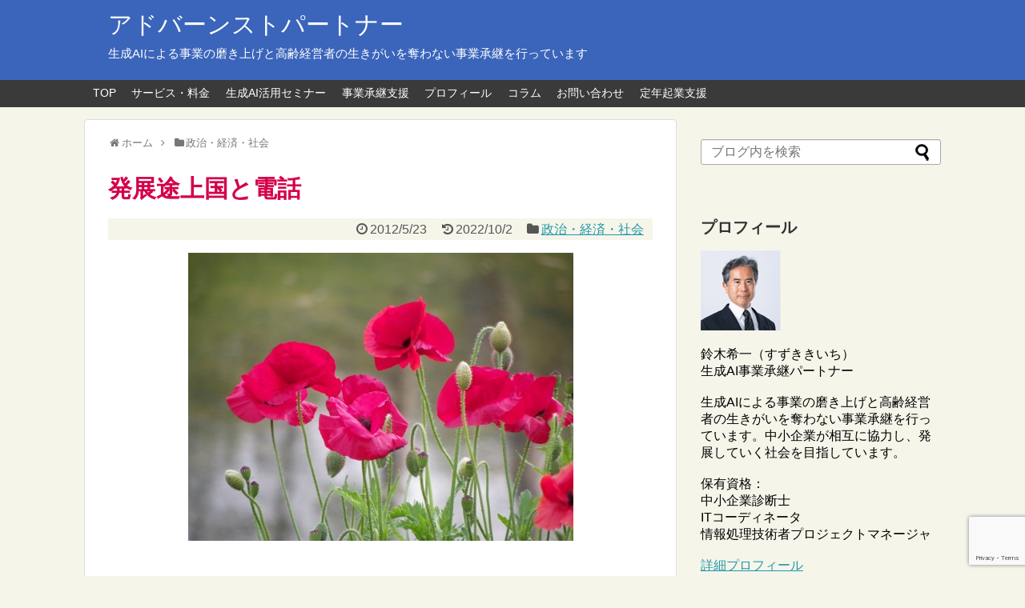

--- FILE ---
content_type: text/html; charset=UTF-8
request_url: https://kcszk.com/blog/archives/1294
body_size: 24007
content:
<!DOCTYPE html>
<html lang="ja">
<head>
<!-- Global site tag (gtag.js) - Google Analytics -->
<script async src="https://www.googletagmanager.com/gtag/js?id=UA-47710880-1"></script>
<script>window.dataLayer=window.dataLayer||[];function gtag(){dataLayer.push(arguments);}gtag('js',new Date());gtag('config','UA-47710880-1');</script>
<!-- /Global site tag (gtag.js) - Google Analytics -->
<meta name="google-site-verification" content="MpVd4WUl_Vlb0Z-BQR_KNObmgDZvY727LZoLN7QWuRs"/>
<meta charset="UTF-8">
  <meta name="viewport" content="width=device-width,initial-scale=1.0">
<link rel="alternate" type="application/rss+xml" title="アドバーンストパートナー RSS Feed" href="https://kcszk.com/feed"/>
<link rel="pingback" href="https://kcszk.com/xmlrpc.php"/>
<link rel="author" href="http://www.hatena.ne.jp/kiichi0114//"/>
<!-- OGP -->
<meta property="og:type" content="article">
<meta property="og:description" content="発展途上国では、固定電話より先に携帯電話が普及するという現象が起きています。理由は、インフラ整備が携帯電話のほうが安いからです。携帯電話は１つのアンテナを設置すると、電波が届くところであれば複数台の携帯電話が使えます。電波は間に障害物がなけ">
<meta property="og:title" content="発展途上国と電話">
<meta property="og:url" content="https://kcszk.com/blog/archives/1294">
<meta property="og:image" content="https://kcszk.com/wp-content/uploads/2012/05/b3f5c0a1ece85196d9ec39b5cd3b7d76.jpg">
<meta property="og:site_name" content="アドバーンストパートナー">
<meta property="og:locale" content="ja_JP">
<meta property="fb:admins" content="100002367890324">
<meta property="fb:app_id" content="176931969095912">
<!-- /OGP -->
<!-- Twitter Card -->
<meta name="twitter:card" content="summary">
<meta name="twitter:description" content="発展途上国では、固定電話より先に携帯電話が普及するという現象が起きています。理由は、インフラ整備が携帯電話のほうが安いからです。携帯電話は１つのアンテナを設置すると、電波が届くところであれば複数台の携帯電話が使えます。電波は間に障害物がなけ">
<meta name="twitter:title" content="発展途上国と電話">
<meta name="twitter:url" content="https://kcszk.com/blog/archives/1294">
<meta name="twitter:image" content="https://kcszk.com/wp-content/uploads/2012/05/b3f5c0a1ece85196d9ec39b5cd3b7d76.jpg">
<meta name="twitter:domain" content="kcszk.com">
<meta name="twitter:creator" content="@kiichi0114">
<meta name="twitter:site" content="@kiichi0114">
<!-- /Twitter Card -->

<!-- Facebook Pixel Code -->
<script>!function(f,b,e,v,n,t,s){if(f.fbq)return;n=f.fbq=function(){n.callMethod?n.callMethod.apply(n,arguments):n.queue.push(arguments)};if(!f._fbq)f._fbq=n;n.push=n;n.loaded=!0;n.version='2.0';n.queue=[];t=b.createElement(e);t.async=!0;t.src=v;s=b.getElementsByTagName(e)[0];s.parentNode.insertBefore(t,s)}(window,document,'script','https://connect.facebook.net/en_US/fbevents.js');fbq('init','363510490748676');fbq('track','PageView');</script>
<noscript><img height="1" width="1" style="display:none" src="https://www.facebook.com/tr?id=363510490748676&ev=PageView&noscript=1"/></noscript>
<!-- End Facebook Pixel Code -->

<title>発展途上国と電話</title>
<meta name='robots' content='max-image-preview:large, max-snippet:-1, max-video-preview:-1'/>
	<style>img:is([sizes="auto" i], [sizes^="auto," i]) { contain-intrinsic-size: 3000px 1500px }</style>
	<link rel="canonical" href="https://kcszk.com/blog/archives/1294">
<meta name="description" content="&nbsp; 発展途上国では、 固定電話より先に携帯電話が普及するという現象が 起きています。 理由は、インフラ整備が携帯電話のほうが安いからです。 携帯電話は１つのアンテナを設置すると、 電波が届くところであれば複数台の携帯電話が使えます。 電波は間に障害物がなければより遠くまで届きます。 固定電話は、 中継局から各">
<meta property="og:title" content="発展途上国と電話">
<meta property="og:type" content="article">
<meta property="og:image" content="https://kcszk.com/wp-content/uploads/2012/05/b3f5c0a1ece85196d9ec39b5cd3b7d76.jpg">
<meta property="og:image:width" content="481">
<meta property="og:image:height" content="360">
<meta property="og:image:alt" content="ポピー">
<meta property="og:description" content="&nbsp; 発展途上国では、 固定電話より先に携帯電話が普及するという現象が 起きています。 理由は、インフラ整備が携帯電話のほうが安いからです。 携帯電話は１つのアンテナを設置すると、 電波が届くところであれば複数台の携帯電話が使えます。 電波は間に障害物がなければより遠くまで届きます。 固定電話は、 中継局から各">
<meta property="og:url" content="https://kcszk.com/blog/archives/1294">
<meta property="og:locale" content="ja">
<meta property="og:site_name" content="アドバーンストパートナー">
<meta property="article:published_time" content="2012-05-23T05:07:23+09:00">
<meta property="article:modified_time" content="2022-10-02T07:20:31+09:00">
<meta property="og:updated_time" content="2022-10-02T07:20:31+09:00">
<meta property="article:section" content="政治・経済・社会">
<meta name="twitter:card" content="summary_large_image">
<meta name="twitter:image" content="https://kcszk.com/wp-content/uploads/2012/05/b3f5c0a1ece85196d9ec39b5cd3b7d76.jpg">
<link rel="alternate" type="application/rss+xml" title="アドバーンストパートナー &raquo; フィード" href="https://kcszk.com/feed"/>
<link rel="alternate" type="application/rss+xml" title="アドバーンストパートナー &raquo; コメントフィード" href="https://kcszk.com/comments/feed"/>
<script type="text/javascript" id="wpp-js" src="https://kcszk.com/wp-content/plugins/wordpress-popular-posts/assets/js/wpp.min.js?ver=7.3.6" data-sampling="1" data-sampling-rate="100" data-api-url="https://kcszk.com/wp-json/wordpress-popular-posts" data-post-id="1294" data-token="7828f96ff9" data-lang="0" data-debug="0"></script>
<link rel="alternate" type="application/rss+xml" title="アドバーンストパートナー &raquo; 発展途上国と電話 のコメントのフィード" href="https://kcszk.com/blog/archives/1294/feed"/>
<script type="text/javascript">//<![CDATA[
window._wpemojiSettings={"baseUrl":"https:\/\/s.w.org\/images\/core\/emoji\/16.0.1\/72x72\/","ext":".png","svgUrl":"https:\/\/s.w.org\/images\/core\/emoji\/16.0.1\/svg\/","svgExt":".svg","source":{"concatemoji":"https:\/\/kcszk.com\/wp-includes\/js\/wp-emoji-release.min.js?ver=6.8.3"}};!function(s,n){var o,i,e;function c(e){try{var t={supportTests:e,timestamp:(new Date).valueOf()};sessionStorage.setItem(o,JSON.stringify(t))}catch(e){}}function p(e,t,n){e.clearRect(0,0,e.canvas.width,e.canvas.height),e.fillText(t,0,0);var t=new Uint32Array(e.getImageData(0,0,e.canvas.width,e.canvas.height).data),a=(e.clearRect(0,0,e.canvas.width,e.canvas.height),e.fillText(n,0,0),new Uint32Array(e.getImageData(0,0,e.canvas.width,e.canvas.height).data));return t.every(function(e,t){return e===a[t]})}function u(e,t){e.clearRect(0,0,e.canvas.width,e.canvas.height),e.fillText(t,0,0);for(var n=e.getImageData(16,16,1,1),a=0;a<n.data.length;a++)if(0!==n.data[a])return!1;return!0}function f(e,t,n,a){switch(t){case"flag":return n(e,"\ud83c\udff3\ufe0f\u200d\u26a7\ufe0f","\ud83c\udff3\ufe0f\u200b\u26a7\ufe0f")?!1:!n(e,"\ud83c\udde8\ud83c\uddf6","\ud83c\udde8\u200b\ud83c\uddf6")&&!n(e,"\ud83c\udff4\udb40\udc67\udb40\udc62\udb40\udc65\udb40\udc6e\udb40\udc67\udb40\udc7f","\ud83c\udff4\u200b\udb40\udc67\u200b\udb40\udc62\u200b\udb40\udc65\u200b\udb40\udc6e\u200b\udb40\udc67\u200b\udb40\udc7f");case"emoji":return!a(e,"\ud83e\udedf")}return!1}function g(e,t,n,a){var r="undefined"!=typeof WorkerGlobalScope&&self instanceof WorkerGlobalScope?new OffscreenCanvas(300,150):s.createElement("canvas"),o=r.getContext("2d",{willReadFrequently:!0}),i=(o.textBaseline="top",o.font="600 32px Arial",{});return e.forEach(function(e){i[e]=t(o,e,n,a)}),i}function t(e){var t=s.createElement("script");t.src=e,t.defer=!0,s.head.appendChild(t)}"undefined"!=typeof Promise&&(o="wpEmojiSettingsSupports",i=["flag","emoji"],n.supports={everything:!0,everythingExceptFlag:!0},e=new Promise(function(e){s.addEventListener("DOMContentLoaded",e,{once:!0})}),new Promise(function(t){var n=function(){try{var e=JSON.parse(sessionStorage.getItem(o));if("object"==typeof e&&"number"==typeof e.timestamp&&(new Date).valueOf()<e.timestamp+604800&&"object"==typeof e.supportTests)return e.supportTests}catch(e){}return null}();if(!n){if("undefined"!=typeof Worker&&"undefined"!=typeof OffscreenCanvas&&"undefined"!=typeof URL&&URL.createObjectURL&&"undefined"!=typeof Blob)try{var e="postMessage("+g.toString()+"("+[JSON.stringify(i),f.toString(),p.toString(),u.toString()].join(",")+"));",a=new Blob([e],{type:"text/javascript"}),r=new Worker(URL.createObjectURL(a),{name:"wpTestEmojiSupports"});return void(r.onmessage=function(e){c(n=e.data),r.terminate(),t(n)})}catch(e){}c(n=g(i,f,p,u))}t(n)}).then(function(e){for(var t in e)n.supports[t]=e[t],n.supports.everything=n.supports.everything&&n.supports[t],"flag"!==t&&(n.supports.everythingExceptFlag=n.supports.everythingExceptFlag&&n.supports[t]);n.supports.everythingExceptFlag=n.supports.everythingExceptFlag&&!n.supports.flag,n.DOMReady=!1,n.readyCallback=function(){n.DOMReady=!0}}).then(function(){return e}).then(function(){var e;n.supports.everything||(n.readyCallback(),(e=n.source||{}).concatemoji?t(e.concatemoji):e.wpemoji&&e.twemoji&&(t(e.twemoji),t(e.wpemoji)))}))}((window,document),window._wpemojiSettings);
//]]></script>
<link rel='stylesheet' id='simplicity-style-css' href='https://kcszk.com/wp-content/themes/simplicity2/style.css?ver=6.8.3&#038;fver=20200207030100' type='text/css' media='all'/>
<link rel='stylesheet' id='responsive-style-css' href='https://kcszk.com/wp-content/themes/simplicity2/css/responsive-pc.css?ver=6.8.3&#038;fver=20200207030100' type='text/css' media='all'/>
<link rel='stylesheet' id='font-awesome-style-css' href='https://kcszk.com/wp-content/themes/simplicity2/webfonts/css/font-awesome.min.css?ver=6.8.3&#038;fver=20200207030100' type='text/css' media='all'/>
<link rel='stylesheet' id='icomoon-style-css' href='https://kcszk.com/wp-content/themes/simplicity2/webfonts/icomoon/style.css?ver=6.8.3&#038;fver=20200207030100' type='text/css' media='all'/>
<link rel='stylesheet' id='responsive-mode-style-css' href='https://kcszk.com/wp-content/themes/simplicity2/responsive.css?ver=6.8.3&#038;fver=20200207030100' type='text/css' media='all'/>
<link rel='stylesheet' id='narrow-style-css' href='https://kcszk.com/wp-content/themes/simplicity2/css/narrow.css?ver=6.8.3&#038;fver=20200207030100' type='text/css' media='all'/>
<link rel='stylesheet' id='media-style-css' href='https://kcszk.com/wp-content/themes/simplicity2/css/media.css?ver=6.8.3&#038;fver=20200207030100' type='text/css' media='all'/>
<link rel='stylesheet' id='extension-style-css' href='https://kcszk.com/wp-content/themes/simplicity2/css/extension.css?ver=6.8.3&#038;fver=20200207030100' type='text/css' media='all'/>
<style id='extension-style-inline-css' type='text/css'>
#header{background-color:#3b65bb}#header-in{background-color:#3b65bb}#site-title a{color:#fff}#site-description{color:#fff}ul.snsp li.twitter-page a span{background-color:#55acee}ul.snsp li.facebook-page a span{background-color:#3b5998}ul.snsp li.google-plus-page a span{background-color:#dd4b39}ul.snsp li.instagram-page a span{background-color:#3f729b}ul.snsp li.hatebu-page a span{background-color:#008fde}ul.snsp li.pinterest-page a span{background-color:#cc2127}ul.snsp li.youtube-page a span{background-color:#e52d27}ul.snsp li.flickr-page a span{background-color:#1d1d1b}ul.snsp li.github-page a span{background-color:#24292e}ul.snsp li.line-page a span{background-color:#00c300}ul.snsp li.feedly-page a span{background-color:#87bd33}ul.snsp li.push7-page a span{background-color:#eeac00}ul.snsp li.rss-page a span{background-color:#fe9900}ul.snsp li a:hover{opacity:.7}#header .alignleft{margin-right:30px;max-width:none}@media screen and (max-width:639px){.article br{display:block}}
</style>
<link rel='stylesheet' id='child-style-css' href='https://kcszk.com/wp-content/themes/simplicity2-child/style.css?ver=6.8.3&#038;fver=20190515103100' type='text/css' media='all'/>
<link rel='stylesheet' id='child-responsive-mode-style-css' href='https://kcszk.com/wp-content/themes/simplicity2-child/responsive.css?ver=6.8.3&#038;fver=20190517092500' type='text/css' media='all'/>
<link rel='stylesheet' id='print-style-css' href='https://kcszk.com/wp-content/themes/simplicity2/css/print.css?ver=6.8.3&#038;fver=20200207030100' type='text/css' media='print'/>
<link rel='stylesheet' id='sns-twitter-type-style-css' href='https://kcszk.com/wp-content/themes/simplicity2/css/sns-twitter-type.css?ver=6.8.3&#038;fver=20200207030100' type='text/css' media='all'/>
<style id='wp-emoji-styles-inline-css' type='text/css'>

	img.wp-smiley, img.emoji {
		display: inline !important;
		border: none !important;
		box-shadow: none !important;
		height: 1em !important;
		width: 1em !important;
		margin: 0 0.07em !important;
		vertical-align: -0.1em !important;
		background: none !important;
		padding: 0 !important;
	}
</style>
<link rel='stylesheet' id='wp-block-library-css' href='https://kcszk.com/wp-includes/css/dist/block-library/style.min.css?ver=6.8.3' type='text/css' media='all'/>
<style id='classic-theme-styles-inline-css' type='text/css'>
/*! This file is auto-generated */
.wp-block-button__link{color:#fff;background-color:#32373c;border-radius:9999px;box-shadow:none;text-decoration:none;padding:calc(.667em + 2px) calc(1.333em + 2px);font-size:1.125em}.wp-block-file__button{background:#32373c;color:#fff;text-decoration:none}
</style>
<style id='global-styles-inline-css' type='text/css'>
:root{--wp--preset--aspect-ratio--square: 1;--wp--preset--aspect-ratio--4-3: 4/3;--wp--preset--aspect-ratio--3-4: 3/4;--wp--preset--aspect-ratio--3-2: 3/2;--wp--preset--aspect-ratio--2-3: 2/3;--wp--preset--aspect-ratio--16-9: 16/9;--wp--preset--aspect-ratio--9-16: 9/16;--wp--preset--color--black: #000000;--wp--preset--color--cyan-bluish-gray: #abb8c3;--wp--preset--color--white: #ffffff;--wp--preset--color--pale-pink: #f78da7;--wp--preset--color--vivid-red: #cf2e2e;--wp--preset--color--luminous-vivid-orange: #ff6900;--wp--preset--color--luminous-vivid-amber: #fcb900;--wp--preset--color--light-green-cyan: #7bdcb5;--wp--preset--color--vivid-green-cyan: #00d084;--wp--preset--color--pale-cyan-blue: #8ed1fc;--wp--preset--color--vivid-cyan-blue: #0693e3;--wp--preset--color--vivid-purple: #9b51e0;--wp--preset--gradient--vivid-cyan-blue-to-vivid-purple: linear-gradient(135deg,rgba(6,147,227,1) 0%,rgb(155,81,224) 100%);--wp--preset--gradient--light-green-cyan-to-vivid-green-cyan: linear-gradient(135deg,rgb(122,220,180) 0%,rgb(0,208,130) 100%);--wp--preset--gradient--luminous-vivid-amber-to-luminous-vivid-orange: linear-gradient(135deg,rgba(252,185,0,1) 0%,rgba(255,105,0,1) 100%);--wp--preset--gradient--luminous-vivid-orange-to-vivid-red: linear-gradient(135deg,rgba(255,105,0,1) 0%,rgb(207,46,46) 100%);--wp--preset--gradient--very-light-gray-to-cyan-bluish-gray: linear-gradient(135deg,rgb(238,238,238) 0%,rgb(169,184,195) 100%);--wp--preset--gradient--cool-to-warm-spectrum: linear-gradient(135deg,rgb(74,234,220) 0%,rgb(151,120,209) 20%,rgb(207,42,186) 40%,rgb(238,44,130) 60%,rgb(251,105,98) 80%,rgb(254,248,76) 100%);--wp--preset--gradient--blush-light-purple: linear-gradient(135deg,rgb(255,206,236) 0%,rgb(152,150,240) 100%);--wp--preset--gradient--blush-bordeaux: linear-gradient(135deg,rgb(254,205,165) 0%,rgb(254,45,45) 50%,rgb(107,0,62) 100%);--wp--preset--gradient--luminous-dusk: linear-gradient(135deg,rgb(255,203,112) 0%,rgb(199,81,192) 50%,rgb(65,88,208) 100%);--wp--preset--gradient--pale-ocean: linear-gradient(135deg,rgb(255,245,203) 0%,rgb(182,227,212) 50%,rgb(51,167,181) 100%);--wp--preset--gradient--electric-grass: linear-gradient(135deg,rgb(202,248,128) 0%,rgb(113,206,126) 100%);--wp--preset--gradient--midnight: linear-gradient(135deg,rgb(2,3,129) 0%,rgb(40,116,252) 100%);--wp--preset--font-size--small: 13px;--wp--preset--font-size--medium: 20px;--wp--preset--font-size--large: 36px;--wp--preset--font-size--x-large: 42px;--wp--preset--spacing--20: 0.44rem;--wp--preset--spacing--30: 0.67rem;--wp--preset--spacing--40: 1rem;--wp--preset--spacing--50: 1.5rem;--wp--preset--spacing--60: 2.25rem;--wp--preset--spacing--70: 3.38rem;--wp--preset--spacing--80: 5.06rem;--wp--preset--shadow--natural: 6px 6px 9px rgba(0, 0, 0, 0.2);--wp--preset--shadow--deep: 12px 12px 50px rgba(0, 0, 0, 0.4);--wp--preset--shadow--sharp: 6px 6px 0px rgba(0, 0, 0, 0.2);--wp--preset--shadow--outlined: 6px 6px 0px -3px rgba(255, 255, 255, 1), 6px 6px rgba(0, 0, 0, 1);--wp--preset--shadow--crisp: 6px 6px 0px rgba(0, 0, 0, 1);}:where(.is-layout-flex){gap: 0.5em;}:where(.is-layout-grid){gap: 0.5em;}body .is-layout-flex{display: flex;}.is-layout-flex{flex-wrap: wrap;align-items: center;}.is-layout-flex > :is(*, div){margin: 0;}body .is-layout-grid{display: grid;}.is-layout-grid > :is(*, div){margin: 0;}:where(.wp-block-columns.is-layout-flex){gap: 2em;}:where(.wp-block-columns.is-layout-grid){gap: 2em;}:where(.wp-block-post-template.is-layout-flex){gap: 1.25em;}:where(.wp-block-post-template.is-layout-grid){gap: 1.25em;}.has-black-color{color: var(--wp--preset--color--black) !important;}.has-cyan-bluish-gray-color{color: var(--wp--preset--color--cyan-bluish-gray) !important;}.has-white-color{color: var(--wp--preset--color--white) !important;}.has-pale-pink-color{color: var(--wp--preset--color--pale-pink) !important;}.has-vivid-red-color{color: var(--wp--preset--color--vivid-red) !important;}.has-luminous-vivid-orange-color{color: var(--wp--preset--color--luminous-vivid-orange) !important;}.has-luminous-vivid-amber-color{color: var(--wp--preset--color--luminous-vivid-amber) !important;}.has-light-green-cyan-color{color: var(--wp--preset--color--light-green-cyan) !important;}.has-vivid-green-cyan-color{color: var(--wp--preset--color--vivid-green-cyan) !important;}.has-pale-cyan-blue-color{color: var(--wp--preset--color--pale-cyan-blue) !important;}.has-vivid-cyan-blue-color{color: var(--wp--preset--color--vivid-cyan-blue) !important;}.has-vivid-purple-color{color: var(--wp--preset--color--vivid-purple) !important;}.has-black-background-color{background-color: var(--wp--preset--color--black) !important;}.has-cyan-bluish-gray-background-color{background-color: var(--wp--preset--color--cyan-bluish-gray) !important;}.has-white-background-color{background-color: var(--wp--preset--color--white) !important;}.has-pale-pink-background-color{background-color: var(--wp--preset--color--pale-pink) !important;}.has-vivid-red-background-color{background-color: var(--wp--preset--color--vivid-red) !important;}.has-luminous-vivid-orange-background-color{background-color: var(--wp--preset--color--luminous-vivid-orange) !important;}.has-luminous-vivid-amber-background-color{background-color: var(--wp--preset--color--luminous-vivid-amber) !important;}.has-light-green-cyan-background-color{background-color: var(--wp--preset--color--light-green-cyan) !important;}.has-vivid-green-cyan-background-color{background-color: var(--wp--preset--color--vivid-green-cyan) !important;}.has-pale-cyan-blue-background-color{background-color: var(--wp--preset--color--pale-cyan-blue) !important;}.has-vivid-cyan-blue-background-color{background-color: var(--wp--preset--color--vivid-cyan-blue) !important;}.has-vivid-purple-background-color{background-color: var(--wp--preset--color--vivid-purple) !important;}.has-black-border-color{border-color: var(--wp--preset--color--black) !important;}.has-cyan-bluish-gray-border-color{border-color: var(--wp--preset--color--cyan-bluish-gray) !important;}.has-white-border-color{border-color: var(--wp--preset--color--white) !important;}.has-pale-pink-border-color{border-color: var(--wp--preset--color--pale-pink) !important;}.has-vivid-red-border-color{border-color: var(--wp--preset--color--vivid-red) !important;}.has-luminous-vivid-orange-border-color{border-color: var(--wp--preset--color--luminous-vivid-orange) !important;}.has-luminous-vivid-amber-border-color{border-color: var(--wp--preset--color--luminous-vivid-amber) !important;}.has-light-green-cyan-border-color{border-color: var(--wp--preset--color--light-green-cyan) !important;}.has-vivid-green-cyan-border-color{border-color: var(--wp--preset--color--vivid-green-cyan) !important;}.has-pale-cyan-blue-border-color{border-color: var(--wp--preset--color--pale-cyan-blue) !important;}.has-vivid-cyan-blue-border-color{border-color: var(--wp--preset--color--vivid-cyan-blue) !important;}.has-vivid-purple-border-color{border-color: var(--wp--preset--color--vivid-purple) !important;}.has-vivid-cyan-blue-to-vivid-purple-gradient-background{background: var(--wp--preset--gradient--vivid-cyan-blue-to-vivid-purple) !important;}.has-light-green-cyan-to-vivid-green-cyan-gradient-background{background: var(--wp--preset--gradient--light-green-cyan-to-vivid-green-cyan) !important;}.has-luminous-vivid-amber-to-luminous-vivid-orange-gradient-background{background: var(--wp--preset--gradient--luminous-vivid-amber-to-luminous-vivid-orange) !important;}.has-luminous-vivid-orange-to-vivid-red-gradient-background{background: var(--wp--preset--gradient--luminous-vivid-orange-to-vivid-red) !important;}.has-very-light-gray-to-cyan-bluish-gray-gradient-background{background: var(--wp--preset--gradient--very-light-gray-to-cyan-bluish-gray) !important;}.has-cool-to-warm-spectrum-gradient-background{background: var(--wp--preset--gradient--cool-to-warm-spectrum) !important;}.has-blush-light-purple-gradient-background{background: var(--wp--preset--gradient--blush-light-purple) !important;}.has-blush-bordeaux-gradient-background{background: var(--wp--preset--gradient--blush-bordeaux) !important;}.has-luminous-dusk-gradient-background{background: var(--wp--preset--gradient--luminous-dusk) !important;}.has-pale-ocean-gradient-background{background: var(--wp--preset--gradient--pale-ocean) !important;}.has-electric-grass-gradient-background{background: var(--wp--preset--gradient--electric-grass) !important;}.has-midnight-gradient-background{background: var(--wp--preset--gradient--midnight) !important;}.has-small-font-size{font-size: var(--wp--preset--font-size--small) !important;}.has-medium-font-size{font-size: var(--wp--preset--font-size--medium) !important;}.has-large-font-size{font-size: var(--wp--preset--font-size--large) !important;}.has-x-large-font-size{font-size: var(--wp--preset--font-size--x-large) !important;}
:where(.wp-block-post-template.is-layout-flex){gap: 1.25em;}:where(.wp-block-post-template.is-layout-grid){gap: 1.25em;}
:where(.wp-block-columns.is-layout-flex){gap: 2em;}:where(.wp-block-columns.is-layout-grid){gap: 2em;}
:root :where(.wp-block-pullquote){font-size: 1.5em;line-height: 1.6;}
</style>
<link rel='stylesheet' id='contact-form-7-css' href='https://kcszk.com/wp-content/plugins/contact-form-7/includes/css/styles.css?ver=6.1.4&#038;fver=20251201064915' type='text/css' media='all'/>
<link rel='stylesheet' id='wordpress-popular-posts-css-css' href='https://kcszk.com/wp-content/plugins/wordpress-popular-posts/assets/css/wpp.css?ver=7.3.6&#038;fver=20251201064956' type='text/css' media='all'/>
<script type="text/javascript" src="https://kcszk.com/wp-includes/js/jquery/jquery.min.js?ver=3.7.1" id="jquery-core-js"></script>
<script type="text/javascript" src="https://kcszk.com/wp-includes/js/jquery/jquery-migrate.min.js?ver=3.4.1" id="jquery-migrate-js"></script>
<link rel='shortlink' href='https://kcszk.com/?p=1294'/>
<link rel="alternate" title="oEmbed (JSON)" type="application/json+oembed" href="https://kcszk.com/wp-json/oembed/1.0/embed?url=https%3A%2F%2Fkcszk.com%2Fblog%2Farchives%2F1294"/>
<link rel="alternate" title="oEmbed (XML)" type="text/xml+oembed" href="https://kcszk.com/wp-json/oembed/1.0/embed?url=https%3A%2F%2Fkcszk.com%2Fblog%2Farchives%2F1294&#038;format=xml"/>

		<!-- GA Google Analytics @ https://m0n.co/ga -->
		<script async src="https://www.googletagmanager.com/gtag/js?id=G-JML7F70VQC"></script>
		<script>window.dataLayer=window.dataLayer||[];function gtag(){dataLayer.push(arguments);}gtag('js',new Date());gtag('config','G-JML7F70VQC');</script>

	            <style id="wpp-loading-animation-styles">@-webkit-keyframes bgslide{from{background-position-x:0}to{background-position-x:-200%}}@keyframes bgslide{from{background-position-x:0}to{background-position-x:-200%}}.wpp-widget-block-placeholder,.wpp-shortcode-placeholder{margin:0 auto;width:60px;height:3px;background:#dd3737;background:linear-gradient(90deg,#dd3737 0%,#571313 10%,#dd3737 100%);background-size:200% auto;border-radius:3px;-webkit-animation:bgslide 1s infinite linear;animation:bgslide 1s infinite linear}</style>
            <style type="text/css" id="custom-background-css">
body.custom-background { background-color: #f6f5ea; }
</style>
	</head>
  <body class="wp-singular post-template-default single single-post postid-1294 single-format-standard custom-background wp-theme-simplicity2 wp-child-theme-simplicity2-child categoryid-10" itemscope itemtype="https://schema.org/WebPage">
    <div id="container">

      <!-- header -->
      <header itemscope itemtype="https://schema.org/WPHeader">
        <div id="header" class="clearfix">
          <div id="header-in">

                        <div id="h-top">
              <!-- モバイルメニュー表示用のボタン -->
<div id="mobile-menu">
  <a id="mobile-menu-toggle" href="#"><span class="fa fa-bars fa-2x"></span></a>
</div>

              <div class="alignleft top-title-catchphrase">
                <!-- サイトのタイトル -->
<p id="site-title" itemscope itemtype="https://schema.org/Organization">
  <a href="https://kcszk.com/">アドバーンストパートナー</a></p>
<!-- サイトの概要 -->
<p id="site-description">
  生成AIによる事業の磨き上げと高齢経営者の生きがいを奪わない事業承継を行っています</p>
              </div>

              <div class="alignright top-sns-follows">
                              </div>

            </div><!-- /#h-top -->
          </div><!-- /#header-in -->
        </div><!-- /#header -->
      </header>

      <!-- Navigation -->
<nav itemscope itemtype="https://schema.org/SiteNavigationElement">
  <div id="navi">
      	<div id="navi-in">
      <div class="menu-navmenu-container"><ul id="menu-navmenu" class="menu"><li id="menu-item-16" class="menu-item menu-item-type-custom menu-item-object-custom menu-item-home menu-item-16"><a href="https://kcszk.com/">TOP</a></li>
<li id="menu-item-12325" class="menu-item menu-item-type-custom menu-item-object-custom menu-item-12325"><a href="https://kcszk.com/en/service">サービス・料金</a></li>
<li id="menu-item-12326" class="menu-item menu-item-type-custom menu-item-object-custom menu-item-12326"><a href="https://kcszk.com/en/seminar010">生成AI活用セミナー</a></li>
<li id="menu-item-12324" class="menu-item menu-item-type-custom menu-item-object-custom menu-item-12324"><a href="https://kcszk.com/en/business-succession">事業承継支援</a></li>
<li id="menu-item-12327" class="menu-item menu-item-type-custom menu-item-object-custom menu-item-12327"><a href="https://kcszk.com/en/profile">プロフィール</a></li>
<li id="menu-item-12328" class="menu-item menu-item-type-custom menu-item-object-custom menu-item-12328"><a href="https://kcszk.com/en/column">コラム</a></li>
<li id="menu-item-12329" class="menu-item menu-item-type-custom menu-item-object-custom menu-item-12329"><a href="https://kcszk.com/en/inquiry">お問い合わせ</a></li>
<li id="menu-item-12323" class="menu-item menu-item-type-post_type menu-item-object-page menu-item-has-children menu-item-12323"><a href="https://kcszk.com/top">定年起業支援</a>
<ul class="sub-menu">
	<li id="menu-item-10657" class="menu-item menu-item-type-post_type menu-item-object-page menu-item-has-children menu-item-10657"><a href="https://kcszk.com/service-list">サービス・料金</a>
	<ul class="sub-menu">
		<li id="menu-item-10727" class="menu-item menu-item-type-custom menu-item-object-custom menu-item-10727"><a href="https://kcszk.com/service-list#a1">定年起業コンテンツ開発</a></li>
		<li id="menu-item-11095" class="menu-item menu-item-type-custom menu-item-object-custom menu-item-11095"><a href="https://kcszk.com/service-list#a2">ウェブ集客講座</a></li>
		<li id="menu-item-10728" class="menu-item menu-item-type-custom menu-item-object-custom menu-item-10728"><a href="https://kcszk.com/service-list#a3">ホームページ制作</a></li>
		<li id="menu-item-10729" class="menu-item menu-item-type-custom menu-item-object-custom menu-item-10729"><a href="https://kcszk.com/service-list#a4">スポット相談サービス</a></li>
		<li id="menu-item-10730" class="menu-item menu-item-type-custom menu-item-object-custom menu-item-10730"><a href="https://kcszk.com/service-list#a5">オンライン相談サービス</a></li>
	</ul>
</li>
	<li id="menu-item-11270" class="menu-item menu-item-type-post_type menu-item-object-page menu-item-has-children menu-item-11270"><a href="https://kcszk.com/seminar">セミナー</a>
	<ul class="sub-menu">
		<li id="menu-item-11009" class="menu-item menu-item-type-post_type menu-item-object-page menu-item-11009"><a href="https://kcszk.com/seminar00004">ウェブ集客セミナー</a></li>
		<li id="menu-item-10786" class="menu-item menu-item-type-post_type menu-item-object-page menu-item-10786"><a href="https://kcszk.com/mail-seminar001">無料メールセミナー</a></li>
	</ul>
</li>
	<li id="menu-item-31" class="menu-item menu-item-type-post_type menu-item-object-page menu-item-31"><a href="https://kcszk.com/page-28">プロフィール</a></li>
	<li id="menu-item-10656" class="menu-item menu-item-type-post_type menu-item-object-page current_page_parent menu-item-has-children menu-item-10656"><a href="https://kcszk.com/blog">ブログ</a>
	<ul class="sub-menu">
		<li id="menu-item-9955" class="menu-item menu-item-type-taxonomy menu-item-object-category menu-item-has-children menu-item-9955"><a href="https://kcszk.com/blog/archives/category/entrepreneur">起業</a>
		<ul class="sub-menu">
			<li id="menu-item-9042" class="menu-item menu-item-type-taxonomy menu-item-object-category menu-item-9042"><a href="https://kcszk.com/blog/archives/category/entrepreneur/senior-entrepreneur">シニア起業</a></li>
		</ul>
</li>
		<li id="menu-item-9989" class="menu-item menu-item-type-taxonomy menu-item-object-category menu-item-9989"><a href="https://kcszk.com/blog/archives/category/business">ビジネス</a></li>
		<li id="menu-item-11187" class="menu-item menu-item-type-taxonomy menu-item-object-category menu-item-has-children menu-item-11187"><a href="https://kcszk.com/blog/archives/category/lifestyle">ライフスタイル</a>
		<ul class="sub-menu">
			<li id="menu-item-11209" class="menu-item menu-item-type-taxonomy menu-item-object-category menu-item-11209"><a href="https://kcszk.com/blog/archives/category/lifestyle/retirement">定年</a></li>
		</ul>
</li>
		<li id="menu-item-11188" class="menu-item menu-item-type-taxonomy menu-item-object-category menu-item-11188"><a href="https://kcszk.com/blog/archives/category/health">健康</a></li>
		<li id="menu-item-11189" class="menu-item menu-item-type-taxonomy menu-item-object-category menu-item-11189"><a href="https://kcszk.com/blog/archives/category/learning">学習</a></li>
		<li id="menu-item-11190" class="menu-item menu-item-type-taxonomy menu-item-object-category menu-item-has-children menu-item-11190"><a href="https://kcszk.com/blog/archives/category/technology">技術</a>
		<ul class="sub-menu">
			<li id="menu-item-11194" class="menu-item menu-item-type-taxonomy menu-item-object-category menu-item-11194"><a href="https://kcszk.com/blog/archives/category/technology/%ef%bd%89%ef%bd%94/web">Web</a></li>
			<li id="menu-item-11193" class="menu-item menu-item-type-taxonomy menu-item-object-category menu-item-11193"><a href="https://kcszk.com/blog/archives/category/technology/%ef%bd%89%ef%bd%94/blog/wordpress">WordPress</a></li>
			<li id="menu-item-11196" class="menu-item menu-item-type-taxonomy menu-item-object-category menu-item-11196"><a href="https://kcszk.com/blog/archives/category/technology/%ef%bd%89%ef%bd%94/sns/facebook">Facebook</a></li>
			<li id="menu-item-11195" class="menu-item menu-item-type-taxonomy menu-item-object-category menu-item-11195"><a href="https://kcszk.com/blog/archives/category/technology/%ef%bd%89%ef%bd%94/windows">Windows</a></li>
		</ul>
</li>
		<li id="menu-item-11191" class="menu-item menu-item-type-taxonomy menu-item-object-category menu-item-11191"><a href="https://kcszk.com/blog/archives/category/sport">スポーツ</a></li>
		<li id="menu-item-11192" class="menu-item menu-item-type-taxonomy menu-item-object-post_tag menu-item-11192"><a href="https://kcszk.com/blog/archives/tag/books">Books</a></li>
	</ul>
</li>
	<li id="menu-item-9478" class="menu-item menu-item-type-post_type menu-item-object-page menu-item-9478"><a href="https://kcszk.com/page-9473">お問い合わせ</a></li>
</ul>
</li>
</ul></div>    </div><!-- /#navi-in -->
  </div><!-- /#navi -->
</nav>
<!-- /Navigation -->
      <!-- 本体部分 -->
      <div id="body">
        <div id="body-in" class="cf">

          
          <!-- main -->
          <main itemscope itemprop="mainContentOfPage">
            <div id="main" itemscope itemtype="https://schema.org/Blog">
  
  <div id="breadcrumb" class="breadcrumb breadcrumb-categor" itemscope itemtype="https://schema.org/BreadcrumbList"><div class="breadcrumb-home" itemscope itemtype="https://schema.org/ListItem" itemprop="itemListElement"><span class="fa fa-home fa-fw" aria-hidden="true"></span><a href="https://kcszk.com" itemprop="item"><span itemprop="name">ホーム</span></a><meta itemprop="position" content="1"/><span class="sp"><span class="fa fa-angle-right" aria-hidden="true"></span></span></div><div class="breadcrumb-item" itemscope itemtype="https://schema.org/ListItem" itemprop="itemListElement"><span class="fa fa-folder fa-fw" aria-hidden="true"></span><a href="https://kcszk.com/blog/archives/category/society" itemprop="item"><span itemprop="name">政治・経済・社会</span></a><meta itemprop="position" content="2"/></div></div><!-- /#breadcrumb -->  <div id="post-1294" class="post-1294 post type-post status-publish format-standard has-post-thumbnail hentry category-society">
  <article class="article">
  
  
  <header>
    <h1 class="entry-title">発展途上国と電話</h1>


    
    <p class="post-meta">
                <span class="post-date"><span class="fa fa-clock-o fa-fw"></span><span class="entry-date date published">2012/5/23</span></span>
              <span class="post-update"><span class="fa fa-history fa-fw"></span><time class="entry-date date updated" datetime="2022-10-02T07:20:31+09:00">2022/10/2</time></span>
    
      <span class="category"><span class="fa fa-folder fa-fw"></span><a href="https://kcszk.com/blog/archives/category/society" rel="category tag">政治・経済・社会</a></span>

      
      
      
      
      
    </p>

    
    
    
      </header>

  
  <div id="the-content" class="entry-content">
  <p><img loading="lazy" decoding="async" class="aligncenter wp-image-1295 size-full" src="https://kcszk.com/wp-content/themes/simplicity2/images/1x1.trans.gif" data-original="https://kcszk.com/wp-content/uploads/2012/05/b3f5c0a1ece85196d9ec39b5cd3b7d76.jpg" alt="ポピー" width="481" height="360" srcset="https://kcszk.com/wp-content/uploads/2012/05/b3f5c0a1ece85196d9ec39b5cd3b7d76.jpg 481w, https://kcszk.com/wp-content/uploads/2012/05/b3f5c0a1ece85196d9ec39b5cd3b7d76-300x225.jpg 300w" sizes="auto, (max-width: 481px) 100vw, 481px" data-lazy="true"><noscript><img loading="lazy" decoding="async" class="aligncenter wp-image-1295 size-full" src="https://kcszk.com/wp-content/uploads/2012/05/b3f5c0a1ece85196d9ec39b5cd3b7d76.jpg" alt="ポピー" width="481" height="360" srcset="https://kcszk.com/wp-content/uploads/2012/05/b3f5c0a1ece85196d9ec39b5cd3b7d76.jpg 481w, https://kcszk.com/wp-content/uploads/2012/05/b3f5c0a1ece85196d9ec39b5cd3b7d76-300x225.jpg 300w" sizes="auto, (max-width: 481px) 100vw, 481px"></noscript></p>
<p>&ensp;</p>
<p>発展途上国では、<br/>
固定電話より先に携帯電話が普及するという現象が<br/>
起きています。</p>
<p>理由は、インフラ整備が携帯電話のほうが安いからです。</p>
<p>携帯電話は１つのアンテナを設置すると、<br/>
電波が届くところであれば複数台の携帯電話が使えます。<br/>
電波は間に障害物がなければより遠くまで届きます。</p>
<p>固定電話は、<br/>
中継局から各々の電話の設置場所まで<br/>
電線を敷設しなければなりません。</p>
<p>インフラをゼロから構築しなければならないところでは、<br/>
電話の台数が増えるほど携帯電話のほうが<br/>
１台あたりの設置金額が安くなります。</p>
<p>ものごとは、段階を踏んで発達すると考えられています。</p>
<p>歴史は、時代の区分に異説はあるとしても、<br/>
原始、古代、中世、近代、現代と進歩してきました。</p>
<p>科学技術も、<br/>
アルキメデスからニュートン力学、<br/>
アインシュタインの相対性理論、<br/>
ハイゼンベルクの不確定性原理と<br/>
進歩してきたように見えます。</p>
<p>しかし、発展途上国は先進国が歩んできた道をなぞる必要はありません。</p>
<p>これまでに人類が発見、発明してきたことの成果だけを享受できます。</p>
<p>科学技術だけでなく、<br/>
人文科学や社会科学においても同じことがいえます。</p>
<p>課題は、発展途上国における教育の普及です。</p>
<p>この課題を克服できれば、<br/>
全人類が現在の先進国なみの生活を送れるようになることも<br/>
夢ではありません。</p>
<p>&ensp;</p>
  </div>

  <footer>
    <!-- ページリンク -->
    
      <!-- 文章下広告 -->
                  

    
    <div id="sns-group" class="sns-group sns-group-bottom">
    <div class="sns-buttons sns-buttons-pc">
    <ul class="snsb clearfix">
    <li class="balloon-btn twitter-balloon-btn twitter-balloon-btn-defalt">
  <div class="balloon-btn-set">
    <div class="arrow-box">
      <a href="//twitter.com/search?q=https%3A%2F%2Fkcszk.com%2Fblog%2Farchives%2F1294" target="blank" class="arrow-box-link twitter-arrow-box-link" rel="nofollow">
        <span class="social-count twitter-count"><span class="fa fa-comments"></span></span>
      </a>
    </div>
    <a href="https://twitter.com/intent/tweet?text=%E7%99%BA%E5%B1%95%E9%80%94%E4%B8%8A%E5%9B%BD%E3%81%A8%E9%9B%BB%E8%A9%B1&amp;url=https%3A%2F%2Fkcszk.com%2Fblog%2Farchives%2F1294&amp;via=kiichi0114&amp;related=kiichi0114" target="blank" class="balloon-btn-link twitter-balloon-btn-link twitter-balloon-btn-link-default" rel="nofollow">
      <span class="fa fa-twitter"></span>
              <span class="tweet-label">ツイート</span>
          </a>
  </div>
</li>
        <li class="facebook-btn"><div class="fb-like" data-href="https://kcszk.com/blog/archives/1294" data-layout="box_count" data-action="like" data-show-faces="false" data-share="true"></div></li>
                <li class="hatena-btn"> <a href="//b.hatena.ne.jp/entry/https://kcszk.com/blog/archives/1294" class="hatena-bookmark-button" data-hatena-bookmark-title="発展途上国と電話｜アドバーンストパートナー" data-hatena-bookmark-layout="vertical-large"><img src="//b.st-hatena.com/images/entry-button/button-only.gif" alt="このエントリーをはてなブックマークに追加" style="border: none;"/></a><script type="text/javascript" src="//b.st-hatena.com/js/bookmark_button.js" async="async"></script>
    </li>
            <li class="pocket-btn"><a data-pocket-label="pocket" data-pocket-count="vertical" class="pocket-btn" data-lang="en"></a>
<script type="text/javascript">!function(d,i){if(!d.getElementById(i)){var j=d.createElement("script");j.id=i;j.src="//widgets.getpocket.com/v1/j/btn.js?v=1";var w=d.getElementById(i);d.body.appendChild(j);}}(document,"pocket-btn-js");</script>
    </li>
                                <li class="feedly-btn feedly-btn-vertical">
        <div id="feedly-followers">
        <span id="feedly-count" class="feedly-count"><a href="//feedly.com/i/discover/sources/search/feed/https%3A%2F%2Fkcszk.com" target="blank">0</a></span>
        <a href="//feedly.com/i/discover/sources/search/feed/https%3A%2F%2Fkcszk.com" target="blank">
          <img id="feedly-follow" src="//s3.feedly.com/img/follows/feedly-follow-rectangle-flat-medium_2x.png" alt="">
        </a></div>
      </li>
                </ul>
</div>

    <!-- SNSページ -->
<div class="sns-pages">
<p class="sns-follow-msg">フォローはこちらからお願いします。</p>
<ul class="snsp">
<li class="twitter-page"><a href="//twitter.com/kiichi0114" target="_blank" title="Twitterをフォロー" rel="nofollow"><span class="icon-twitter-logo"></span></a></li><li class="facebook-page"><a href="//www.facebook.com/itoyajilife/" target="_blank" title="Facebookをフォロー" rel="nofollow"><span class="icon-facebook-logo"></span></a></li><li class="hatebu-page"><a href="//b.hatena.ne.jp/kiichi0114/" target="_blank" title="はてブをフォロー" rel="nofollow"><span class="icon-hatebu-logo"></span></a></li><li class="feedly-page"><a href="//feedly.com/i/discover/sources/search/feed/https%3A%2F%2Fkcszk.com" target="blank" title="feedlyで更新情報を購読" rel="nofollow"><span class="icon-feedly-logo"></span></a></li><li class="rss-page"><a href="https://kcszk.com/feed" target="_blank" title="RSSで更新情報をフォロー" rel="nofollow"><span class="icon-rss-logo"></span></a></li>  </ul>
</div>
    </div>

          <div id="widget-under-sns-buttons" class="widgets">
      <div id="pc_double_ads-2" class="widget-under-sns-buttons widget_pc_double_ads">      <div class="ad-article-bottom ad-space ad-widget">
        <div class="ad-label"></div>
        <div class="ad-left ad-pc adsense-336"><a href="https://kcszk.com/en/seminar010"><img src="https://kcszk.com/wp-content/uploads/2025/04/seminar-button20250429.jpg" alt="中小企業社長のための生成AI活用セミナー" width="300" height="250" class="banner_opacity"/></a></div>
        <div class="ad-right ad-pc adsense-336"><a href="https://kcszk.com/mail-seminar001"><img src="https://kcszk.com/wp-content/uploads/2018/01/mailseminar-button20180130-1.jpg" alt="会社勤めから起業するための７つのステップ" alt="" width="300" height="250" class="banner_opacity"/></a></div>
        <div class="clear"></div>
      </div>
      </div>              </div>
    
    <p class="footer-post-meta">

            <span class="post-tag"></span>
      
      <span class="post-author vcard author"><span class="fa fa-user fa-fw"></span><span class="fn"><a href="https://twitter.com/kiichi0114" target="_blank" rel="nofollow">@kiichi0114</a>
</span></span>

      
          </p>
  </footer>
  </article><!-- .article -->
  </div><!-- .post -->

      <div id="under-entry-body">

            <aside id="related-entries">
        <h2>関連記事</h2>
                <article class="related-entry cf">
  <div class="related-entry-thumb">
    <a href="https://kcszk.com/blog/archives/6920" title="子供が犠牲になる事件を防ぐ方策と警察の対応の矛盾">
        <img width="100" height="100" src="https://kcszk.com/wp-content/uploads/2014/09/a33f04ecb02d8e66fed227aaf062169e-100x100.jpg" class="related-entry-thumb-image wp-post-image" alt="パトカー" decoding="async" loading="lazy" srcset="https://kcszk.com/wp-content/uploads/2014/09/a33f04ecb02d8e66fed227aaf062169e-100x100.jpg 100w, https://kcszk.com/wp-content/uploads/2014/09/a33f04ecb02d8e66fed227aaf062169e-200x200.jpg 200w, https://kcszk.com/wp-content/uploads/2014/09/a33f04ecb02d8e66fed227aaf062169e-150x150.jpg 150w" sizes="auto, (max-width: 100px) 100vw, 100px"/>        </a>
  </div><!-- /.related-entry-thumb -->

  <div class="related-entry-content">
    <header>
      <h3 class="related-entry-title">
        <a href="https://kcszk.com/blog/archives/6920" class="related-entry-title-link" title="子供が犠牲になる事件を防ぐ方策と警察の対応の矛盾">
        子供が犠牲になる事件を防ぐ方策と警察の対応の矛盾        </a></h3>
    </header>
    <p class="related-entry-snippet">
   

小さな子供が殺されるといういたましい事件がまた起きました。

私の子供の時も次のことを親や教師からうるさく言われていました。
...</p>

        <footer>
      <p class="related-entry-read"><a href="https://kcszk.com/blog/archives/6920">記事を読む</a></p>
    </footer>
    
  </div><!-- /.related-entry-content -->
</article><!-- /.elated-entry -->      <article class="related-entry cf">
  <div class="related-entry-thumb">
    <a href="https://kcszk.com/blog/archives/10273" title="チケット高額転売反対への反論のおそまつさ">
        <img width="100" height="100" src="https://kcszk.com/wp-content/uploads/2016/08/3eb0248954764d773dd5727e78ae8715-100x100.jpg" class="related-entry-thumb-image wp-post-image" alt="チケット" decoding="async" loading="lazy" srcset="https://kcszk.com/wp-content/uploads/2016/08/3eb0248954764d773dd5727e78ae8715-100x100.jpg 100w, https://kcszk.com/wp-content/uploads/2016/08/3eb0248954764d773dd5727e78ae8715-300x300.jpg 300w, https://kcszk.com/wp-content/uploads/2016/08/3eb0248954764d773dd5727e78ae8715-150x150.jpg 150w" sizes="auto, (max-width: 100px) 100vw, 100px"/>        </a>
  </div><!-- /.related-entry-thumb -->

  <div class="related-entry-content">
    <header>
      <h3 class="related-entry-title">
        <a href="https://kcszk.com/blog/archives/10273" class="related-entry-title-link" title="チケット高額転売反対への反論のおそまつさ">
        チケット高額転売反対への反論のおそまつさ        </a></h3>
    </header>
    <p class="related-entry-snippet">
   

先日、日本音楽制作者連盟、日本音楽事業者協会などが中心となり、著名アーチストが連名する形で意見広告がありました。

チケット転売...</p>

        <footer>
      <p class="related-entry-read"><a href="https://kcszk.com/blog/archives/10273">記事を読む</a></p>
    </footer>
    
  </div><!-- /.related-entry-content -->
</article><!-- /.elated-entry -->      <article class="related-entry cf">
  <div class="related-entry-thumb">
    <a href="https://kcszk.com/blog/archives/7564" title="理想の社会を目指すということ">
        <img width="100" height="100" src="https://kcszk.com/wp-content/uploads/2015/01/d95200b7462824da8d5c86df1d944d7d-100x100.jpg" class="related-entry-thumb-image wp-post-image" alt="理想" decoding="async" loading="lazy" srcset="https://kcszk.com/wp-content/uploads/2015/01/d95200b7462824da8d5c86df1d944d7d-100x100.jpg 100w, https://kcszk.com/wp-content/uploads/2015/01/d95200b7462824da8d5c86df1d944d7d-200x200.jpg 200w, https://kcszk.com/wp-content/uploads/2015/01/d95200b7462824da8d5c86df1d944d7d-150x150.jpg 150w" sizes="auto, (max-width: 100px) 100vw, 100px"/>        </a>
  </div><!-- /.related-entry-thumb -->

  <div class="related-entry-content">
    <header>
      <h3 class="related-entry-title">
        <a href="https://kcszk.com/blog/archives/7564" class="related-entry-title-link" title="理想の社会を目指すということ">
        理想の社会を目指すということ        </a></h3>
    </header>
    <p class="related-entry-snippet">
   

ちきりんさんが、『理想の社会なんて信じるのはやめましょう - Chikirinの日記』というエントリを書いています。

簡単に要...</p>

        <footer>
      <p class="related-entry-read"><a href="https://kcszk.com/blog/archives/7564">記事を読む</a></p>
    </footer>
    
  </div><!-- /.related-entry-content -->
</article><!-- /.elated-entry -->      <article class="related-entry cf">
  <div class="related-entry-thumb">
    <a href="https://kcszk.com/blog/archives/6916" title="平等とは個性を捨てることではありません">
        <img width="100" height="100" src="https://kcszk.com/wp-content/uploads/2014/09/cb777a05b536f1794ddc10200eb8b772-100x100.jpg" class="related-entry-thumb-image wp-post-image" alt="平等院" decoding="async" loading="lazy" srcset="https://kcszk.com/wp-content/uploads/2014/09/cb777a05b536f1794ddc10200eb8b772-100x100.jpg 100w, https://kcszk.com/wp-content/uploads/2014/09/cb777a05b536f1794ddc10200eb8b772-200x200.jpg 200w, https://kcszk.com/wp-content/uploads/2014/09/cb777a05b536f1794ddc10200eb8b772-150x150.jpg 150w" sizes="auto, (max-width: 100px) 100vw, 100px"/>        </a>
  </div><!-- /.related-entry-thumb -->

  <div class="related-entry-content">
    <header>
      <h3 class="related-entry-title">
        <a href="https://kcszk.com/blog/archives/6916" class="related-entry-title-link" title="平等とは個性を捨てることではありません">
        平等とは個性を捨てることではありません        </a></h3>
    </header>
    <p class="related-entry-snippet">
   

『平等って最高なの？　失くしたものも同じなの？　「平等」「普通」「個性」を考えさせられるマンガが話題に - トゥギャッチ』というエン...</p>

        <footer>
      <p class="related-entry-read"><a href="https://kcszk.com/blog/archives/6916">記事を読む</a></p>
    </footer>
    
  </div><!-- /.related-entry-content -->
</article><!-- /.elated-entry -->      <article class="related-entry cf">
  <div class="related-entry-thumb">
    <a href="https://kcszk.com/blog/archives/8741" title="ＶＷの排ガス不正は、試験のクリアがすべてという考えがまねいたか？">
        <img width="100" height="100" src="https://kcszk.com/wp-content/uploads/2015/09/df431f50074a8184f6c1253c3daf80b2-100x100.jpg" class="related-entry-thumb-image wp-post-image" alt="怒り" decoding="async" loading="lazy" srcset="https://kcszk.com/wp-content/uploads/2015/09/df431f50074a8184f6c1253c3daf80b2-100x100.jpg 100w, https://kcszk.com/wp-content/uploads/2015/09/df431f50074a8184f6c1253c3daf80b2-200x200.jpg 200w, https://kcszk.com/wp-content/uploads/2015/09/df431f50074a8184f6c1253c3daf80b2-150x150.jpg 150w" sizes="auto, (max-width: 100px) 100vw, 100px"/>        </a>
  </div><!-- /.related-entry-thumb -->

  <div class="related-entry-content">
    <header>
      <h3 class="related-entry-title">
        <a href="https://kcszk.com/blog/archives/8741" class="related-entry-title-link" title="ＶＷの排ガス不正は、試験のクリアがすべてという考えがまねいたか？">
        ＶＷの排ガス不正は、試験のクリアがすべてという考えがまねいたか？        </a></h3>
    </header>
    <p class="related-entry-snippet">
   

独フォルクスワーゲン（ＶＷ）が、ディーゼル車の排ガスに関する試験をクリアするために、窒素酸化物（NOx）の排出量をごまかす違法なソフ...</p>

        <footer>
      <p class="related-entry-read"><a href="https://kcszk.com/blog/archives/8741">記事を読む</a></p>
    </footer>
    
  </div><!-- /.related-entry-content -->
</article><!-- /.elated-entry -->      <article class="related-entry cf">
  <div class="related-entry-thumb">
    <a href="https://kcszk.com/blog/archives/2820" title="だからデフレが長引く！『歴史から考える　日本の危機管理は、ここが甘い　「まさか」というシナリオ』">
        <img width="99" height="100" src="https://kcszk.com/wp-content/uploads/2012/11/b9df1c5e58d2358ebb69aebd8eda2468-99x100.jpg" class="related-entry-thumb-image wp-post-image" alt="日本の危機管理はここが甘い" decoding="async" loading="lazy"/>        </a>
  </div><!-- /.related-entry-thumb -->

  <div class="related-entry-content">
    <header>
      <h3 class="related-entry-title">
        <a href="https://kcszk.com/blog/archives/2820" class="related-entry-title-link" title="だからデフレが長引く！『歴史から考える　日本の危機管理は、ここが甘い　「まさか」というシナリオ』">
        だからデフレが長引く！『歴史から考える　日本の危機管理は、ここが甘い　「まさか」というシナリオ』        </a></h3>
    </header>
    <p class="related-entry-snippet">
   


　危機管理は、常に最悪のことを考えなければならないという観点から、日本のデフレが長引いている理由を説明しています。実際の意図的な...</p>

        <footer>
      <p class="related-entry-read"><a href="https://kcszk.com/blog/archives/2820">記事を読む</a></p>
    </footer>
    
  </div><!-- /.related-entry-content -->
</article><!-- /.elated-entry -->      <article class="related-entry cf">
  <div class="related-entry-thumb">
    <a href="https://kcszk.com/blog/archives/8904" title="ISによるパリ同時多発テロで見つけた５つの誤り">
        <img width="100" height="100" src="https://kcszk.com/wp-content/uploads/2015/11/4a5ef5e73e0256e7c34ec4b7fe318893-100x100.jpg" class="related-entry-thumb-image wp-post-image" alt="エッフェル塔" decoding="async" loading="lazy" srcset="https://kcszk.com/wp-content/uploads/2015/11/4a5ef5e73e0256e7c34ec4b7fe318893-100x100.jpg 100w, https://kcszk.com/wp-content/uploads/2015/11/4a5ef5e73e0256e7c34ec4b7fe318893-200x200.jpg 200w, https://kcszk.com/wp-content/uploads/2015/11/4a5ef5e73e0256e7c34ec4b7fe318893-150x150.jpg 150w" sizes="auto, (max-width: 100px) 100vw, 100px"/>        </a>
  </div><!-- /.related-entry-thumb -->

  <div class="related-entry-content">
    <header>
      <h3 class="related-entry-title">
        <a href="https://kcszk.com/blog/archives/8904" class="related-entry-title-link" title="ISによるパリ同時多発テロで見つけた５つの誤り">
        ISによるパリ同時多発テロで見つけた５つの誤り        </a></h3>
    </header>
    <p class="related-entry-snippet">
   

パリでISによる同時多発テロが発生しました。ネットでもさまざまな情報が流れましたが、あいかわらず間違った情報が飛び交っています。パリ...</p>

        <footer>
      <p class="related-entry-read"><a href="https://kcszk.com/blog/archives/8904">記事を読む</a></p>
    </footer>
    
  </div><!-- /.related-entry-content -->
</article><!-- /.elated-entry -->      <article class="related-entry cf">
  <div class="related-entry-thumb">
    <a href="https://kcszk.com/blog/archives/1311" title="歴史の見方">
        <img width="100" height="100" src="https://kcszk.com/wp-content/uploads/2012/05/dcae0f0c8872bffbfed4100ff0183f45-100x100.jpg" class="related-entry-thumb-image wp-post-image" alt="睡蓮" decoding="async" loading="lazy" srcset="https://kcszk.com/wp-content/uploads/2012/05/dcae0f0c8872bffbfed4100ff0183f45-100x100.jpg 100w, https://kcszk.com/wp-content/uploads/2012/05/dcae0f0c8872bffbfed4100ff0183f45-200x200.jpg 200w, https://kcszk.com/wp-content/uploads/2012/05/dcae0f0c8872bffbfed4100ff0183f45-150x150.jpg 150w" sizes="auto, (max-width: 100px) 100vw, 100px"/>        </a>
  </div><!-- /.related-entry-thumb -->

  <div class="related-entry-content">
    <header>
      <h3 class="related-entry-title">
        <a href="https://kcszk.com/blog/archives/1311" class="related-entry-title-link" title="歴史の見方">
        歴史の見方        </a></h3>
    </header>
    <p class="related-entry-snippet">
   



豊臣秀吉・西郷隆盛・伊藤博文は、
韓国では悪人として扱われていると聞いたのは、
中学２年の時だったと思います。

豊臣秀吉は朝鮮征伐...</p>

        <footer>
      <p class="related-entry-read"><a href="https://kcszk.com/blog/archives/1311">記事を読む</a></p>
    </footer>
    
  </div><!-- /.related-entry-content -->
</article><!-- /.elated-entry -->      <article class="related-entry cf">
  <div class="related-entry-thumb">
    <a href="https://kcszk.com/blog/archives/193" title="『日本経済の真相』">
        <img width="100" height="100" src="https://kcszk.com/wp-content/uploads/2012/06/51a1jJgjmKL._SL160_-100x100.jpg" class="related-entry-thumb-image wp-post-image" alt="" decoding="async" loading="lazy"/>        </a>
  </div><!-- /.related-entry-thumb -->

  <div class="related-entry-content">
    <header>
      <h3 class="related-entry-title">
        <a href="https://kcszk.com/blog/archives/193" class="related-entry-title-link" title="『日本経済の真相』">
        『日本経済の真相』        </a></h3>
    </header>
    <p class="related-entry-snippet">
   　円高は円を刷って通貨供給量を増やせば解決します。そうすれば、株価も上がり、税収も増えます。デフレも通貨供給量が少ないために起きています。人...</p>

        <footer>
      <p class="related-entry-read"><a href="https://kcszk.com/blog/archives/193">記事を読む</a></p>
    </footer>
    
  </div><!-- /.related-entry-content -->
</article><!-- /.elated-entry -->      <article class="related-entry cf">
  <div class="related-entry-thumb">
    <a href="https://kcszk.com/blog/archives/10440" title="現代日本に必要なインセンティブは明るい未来">
        <img width="100" height="100" src="https://kcszk.com/wp-content/uploads/2016/10/10818787e925a08c0bbb1220478d992c-100x100.jpg" class="related-entry-thumb-image wp-post-image" alt="未来" decoding="async" loading="lazy" srcset="https://kcszk.com/wp-content/uploads/2016/10/10818787e925a08c0bbb1220478d992c-100x100.jpg 100w, https://kcszk.com/wp-content/uploads/2016/10/10818787e925a08c0bbb1220478d992c-300x300.jpg 300w, https://kcszk.com/wp-content/uploads/2016/10/10818787e925a08c0bbb1220478d992c-150x150.jpg 150w" sizes="auto, (max-width: 100px) 100vw, 100px"/>        </a>
  </div><!-- /.related-entry-thumb -->

  <div class="related-entry-content">
    <header>
      <h3 class="related-entry-title">
        <a href="https://kcszk.com/blog/archives/10440" class="related-entry-title-link" title="現代日本に必要なインセンティブは明るい未来">
        現代日本に必要なインセンティブは明るい未来        </a></h3>
    </header>
    <p class="related-entry-snippet">
   

罰則で人を動かすよりも、インセンティブを使う方が賢い方法です。

しかし、小学５年生にTOEIC〇〇点以上なら給食費無料としたら...</p>

        <footer>
      <p class="related-entry-read"><a href="https://kcszk.com/blog/archives/10440">記事を読む</a></p>
    </footer>
    
  </div><!-- /.related-entry-content -->
</article><!-- /.elated-entry -->  
  <br style="clear:both;">      </aside><!-- #related-entries -->
      


        <!-- 広告 -->
                  
      
      <div class="navigation">
<div id="prev-next" class="clearfix">
<a href="https://kcszk.com/blog/archives/1290" title="店員を信頼しない店" id="prev" class="clearfix">
        <div id="prev-title"><span class="fa fa-arrow-left pull-left"></span></div>
        <img width="100" height="100" src="https://kcszk.com/wp-content/uploads/2012/05/a44bdcc766df134c9dbd8059fb73b6e2-100x100.jpg" class="attachment-thumb100 size-thumb100 wp-post-image" alt="金環日食" decoding="async" loading="lazy" srcset="https://kcszk.com/wp-content/uploads/2012/05/a44bdcc766df134c9dbd8059fb73b6e2-100x100.jpg 100w, https://kcszk.com/wp-content/uploads/2012/05/a44bdcc766df134c9dbd8059fb73b6e2-200x200.jpg 200w, https://kcszk.com/wp-content/uploads/2012/05/a44bdcc766df134c9dbd8059fb73b6e2-150x150.jpg 150w" sizes="auto, (max-width: 100px) 100vw, 100px"/>
        <p>店員を信頼しない店</p></a><a href="https://kcszk.com/blog/archives/1300" title="教育界と実業界のすれ違い" id="next" class="clearfix">
        <div id="next-title"><span class="fa fa-arrow-right pull-left"></span></div>
        <img width="100" height="100" src="https://kcszk.com/wp-content/uploads/2012/05/bf901e07e1ecf220748d509ce439783d-100x100.jpg" class="attachment-thumb100 size-thumb100 wp-post-image" alt="ラベンダー" decoding="async" loading="lazy" srcset="https://kcszk.com/wp-content/uploads/2012/05/bf901e07e1ecf220748d509ce439783d-100x100.jpg 100w, https://kcszk.com/wp-content/uploads/2012/05/bf901e07e1ecf220748d509ce439783d-200x200.jpg 200w, https://kcszk.com/wp-content/uploads/2012/05/bf901e07e1ecf220748d509ce439783d-150x150.jpg 150w" sizes="auto, (max-width: 100px) 100vw, 100px"/>
<p>教育界と実業界のすれ違い</p></a></div>
</div><!-- /.navigation -->
            </div>
    
            </div><!-- /#main -->
          </main>
        <!-- sidebar -->
<div id="sidebar" class="sidebar nwa" role="complementary">
    
  <div id="sidebar-widget">
  <!-- ウイジェット -->
  <aside id="search-2" class="widget widget_search"><form method="get" id="searchform" action="https://kcszk.com/">
	<input type="text" placeholder="ブログ内を検索" name="s" id="s">
	<input type="submit" id="searchsubmit" value="">
</form></aside><aside id="pc_text-3" class="widget widget_pc_text"><h3 class="widget_title sidebar_widget_title">プロフィール</h3>      <div class="text-pc">
        <p id="profimg">
<img src="https://kcszk.com/en/files/2022/02/profile100.jpg" alt="鈴木希一" width="100" height="100">
</p>
<p id="prof">鈴木希一（すずききいち）<br>
生成AI事業承継パートナー<br>
<br>生成AIによる事業の磨き上げと高齢経営者の生きがいを奪わない事業承継を行っています。中小企業が相互に協力し、発展していく社会を目指しています。<br>
<br>
保有資格：<br>
中小企業診断士<br>
ITコーディネータ<br>
情報処理技術者プロジェクトマネージャ<br>

<br>
<a id="f2link" href="https://kcszk.com/en/profile" target="_self">詳細プロフィール</a>
</p>
      </div>
      </aside>    <aside id="block-4" class="widget widget_block"><h3 class="widget_title sidebar_widget_title">中小企業向けビジネス</h3><div class="wp-widget-group__inner-blocks">
<figure class="wp-block-image size-full"><a href="https://kcszk.com/en/"><img decoding="async" src="https://kcszk.com/wp-content/uploads/2025/11/widget-4.jpg" alt="生成AI事業承継パートナー" class="banner_opacity"></a></figure>
</div></aside><aside id="text-4" class="widget widget_text"><h3 class="widget_title sidebar_widget_title">おすすめの記事</h3>			<div class="textwidget"><ul>
<li><a href="https://kcszk.com/blog/archives/7863" target="_self">起業に大事な５つのこと</a></li>
<li><a href="https://kcszk.com/blog/archives/9950" target="_self">起業で大切な４つのこと</a></li>
<li><a href="https://kcszk.com/blog/archives/9946" target="_self">マーケティングでターゲットを絞り込む理由</a></li>
<li><a href="https://kcszk.com/blog/archives/9792" target="_self">赤字のとき、値下げして売上を増やそうとしてはいけない理由</a></li>
<li><a href="https://kcszk.com/blog/archives/9048" target="_self">シニア起業のススメ</a></li>
<li><a href="https://kcszk.com/blog/archives/8144" target="_self">中高年の再就職が難しい本当の理由</a></li>
<li><a href="https://kcszk.com/blog/archives/6077" target="_self">高給取りの働かないオジサンの正体｜『働かないオジサンの給料はなぜ高いのか』</a></li>
<li><a href="https://kcszk.com/blog/archives/5829" target="_self">問題シニア社員６つのタイプ</a></li>
<li><a href="https://kcszk.com/blog/archives/6571" target="_self">成果主義の失敗が明らかなのにやめない理由</a></li>
<li><a href="https://kcszk.com/blog/archives/7361" target="_self">利益率も給与も低い日本のＩＴ業界の問題点と解決策</a></li>
<li><a href="https://kcszk.com/blog/archives/6579" target="_self">ＩＴ業界の根本問題は、人月商売、多重下請にあらず</a></li>
<li><a href="https://kcszk.com/blog/archives/7618" target="_self">システム開発を一括請負することに無理がある</a></li>
<li><a href="https://kcszk.com/blog/archives/6378" target="_self">情報収集のための６つのコツ</a></li>
<li><a href="https://kcszk.com/blog/archives/1372" target="_self">水平思考（ラテラルシンキング）の鍛え方</a></li>
<li><a href="https://kcszk.com/blog/archives/228" target="_self">人類にとってなくすことが最も難しい差別は何か</a></li>
<li><a href="https://kcszk.com/blog/archives/7987" target="_self">アメブロでブログを書いている人はすぐにやめるべし - アメブロの常識外の利用規約</a></li>
</ul></div>
		</aside><aside id="block-5" class="widget widget_block"><div class="popular-posts"><h2>人気記事ランキング</h2><ul class="wpp-list wpp-list-with-thumbnails">
<li>
<a href="https://kcszk.com/blog/archives/2391" target="_self"><img src="https://kcszk.com/wp-content/uploads/wordpress-popular-posts/2391-featured-75x75.jpg" srcset="https://kcszk.com/wp-content/uploads/wordpress-popular-posts/2391-featured-75x75.jpg, https://kcszk.com/wp-content/uploads/wordpress-popular-posts/2391-featured-75x75@1.5x.jpg 1.5x, https://kcszk.com/wp-content/uploads/wordpress-popular-posts/2391-featured-75x75@2x.jpg 2x, https://kcszk.com/wp-content/uploads/wordpress-popular-posts/2391-featured-75x75@2.5x.jpg 2.5x, https://kcszk.com/wp-content/uploads/wordpress-popular-posts/2391-featured-75x75@3x.jpg 3x" width="75" height="75" alt="" class="wpp-thumbnail wpp_featured wpp_cached_thumb" decoding="async" loading="lazy"></a>
<a href="https://kcszk.com/blog/archives/2391" class="wpp-post-title" target="_self">AppleIDとiCloudアカウントを変更する方法</a>
 <span class="wpp-meta post-stats"><span class="wpp-views">536.2k件のビュー</span></span>
</li>
<li>
<a href="https://kcszk.com/blog/archives/9683" target="_self"><img src="https://kcszk.com/wp-content/uploads/wordpress-popular-posts/9683-featured-75x75.jpg" srcset="https://kcszk.com/wp-content/uploads/wordpress-popular-posts/9683-featured-75x75.jpg, https://kcszk.com/wp-content/uploads/wordpress-popular-posts/9683-featured-75x75@1.5x.jpg 1.5x, https://kcszk.com/wp-content/uploads/wordpress-popular-posts/9683-featured-75x75@2x.jpg 2x, https://kcszk.com/wp-content/uploads/wordpress-popular-posts/9683-featured-75x75@2.5x.jpg 2.5x, https://kcszk.com/wp-content/uploads/wordpress-popular-posts/9683-featured-75x75@3x.jpg 3x" width="75" height="75" alt="ペイント" class="wpp-thumbnail wpp_featured wpp_cached_thumb" decoding="async" loading="lazy"></a>
<a href="https://kcszk.com/blog/archives/9683" class="wpp-post-title" target="_self">ペイントで画像を丸く切り抜く方法</a>
 <span class="wpp-meta post-stats"><span class="wpp-views">162.2k件のビュー</span></span>
</li>
<li>
<a href="https://kcszk.com/blog/archives/6792" target="_self"><img src="https://kcszk.com/wp-content/uploads/wordpress-popular-posts/6792-featured-75x75.png" srcset="https://kcszk.com/wp-content/uploads/wordpress-popular-posts/6792-featured-75x75.png, https://kcszk.com/wp-content/uploads/wordpress-popular-posts/6792-featured-75x75@1.5x.png 1.5x, https://kcszk.com/wp-content/uploads/wordpress-popular-posts/6792-featured-75x75@2x.png 2x, https://kcszk.com/wp-content/uploads/wordpress-popular-posts/6792-featured-75x75@2.5x.png 2.5x, https://kcszk.com/wp-content/uploads/wordpress-popular-posts/6792-featured-75x75@3x.png 3x" width="75" height="75" alt="iCloud" class="wpp-thumbnail wpp_featured wpp_cached_thumb" decoding="async" loading="lazy"></a>
<a href="https://kcszk.com/blog/archives/6792" class="wpp-post-title" target="_self">Apple IDとiCloudアカウントの関係のまとめ</a>
 <span class="wpp-meta post-stats"><span class="wpp-views">126k件のビュー</span></span>
</li>
<li>
<a href="https://kcszk.com/blog/archives/7754" target="_self"><img src="https://kcszk.com/wp-content/uploads/wordpress-popular-posts/7754-featured-75x75.jpg" srcset="https://kcszk.com/wp-content/uploads/wordpress-popular-posts/7754-featured-75x75.jpg, https://kcszk.com/wp-content/uploads/wordpress-popular-posts/7754-featured-75x75@1.5x.jpg 1.5x, https://kcszk.com/wp-content/uploads/wordpress-popular-posts/7754-featured-75x75@2x.jpg 2x, https://kcszk.com/wp-content/uploads/wordpress-popular-posts/7754-featured-75x75@2.5x.jpg 2.5x, https://kcszk.com/wp-content/uploads/wordpress-popular-posts/7754-featured-75x75@3x.jpg 3x" width="75" height="75" alt="パソコンを調べる" class="wpp-thumbnail wpp_featured wpp_cached_thumb" decoding="async" loading="lazy"></a>
<a href="https://kcszk.com/blog/archives/7754" class="wpp-post-title" target="_self">Microsoft Office 2013のライセンス移行方法</a>
 <span class="wpp-meta post-stats"><span class="wpp-views">114.4k件のビュー</span></span>
</li>
<li>
<a href="https://kcszk.com/blog/archives/6779" target="_self"><img src="https://kcszk.com/wp-content/uploads/wordpress-popular-posts/6779-featured-75x75.png" srcset="https://kcszk.com/wp-content/uploads/wordpress-popular-posts/6779-featured-75x75.png, https://kcszk.com/wp-content/uploads/wordpress-popular-posts/6779-featured-75x75@1.5x.png 1.5x, https://kcszk.com/wp-content/uploads/wordpress-popular-posts/6779-featured-75x75@2x.png 2x, https://kcszk.com/wp-content/uploads/wordpress-popular-posts/6779-featured-75x75@2.5x.png 2.5x, https://kcszk.com/wp-content/uploads/wordpress-popular-posts/6779-featured-75x75@3x.png 3x" width="75" height="75" alt="iCloud" class="wpp-thumbnail wpp_featured wpp_cached_thumb" decoding="async" loading="lazy"></a>
<a href="https://kcszk.com/blog/archives/6779" class="wpp-post-title" target="_self">iCloudから個人情報を流出させないためのまとめ</a>
 <span class="wpp-meta post-stats"><span class="wpp-views">95.6k件のビュー</span></span>
</li>
<li>
<a href="https://kcszk.com/blog/archives/237" target="_self"><img src="https://kcszk.com/wp-content/uploads/wordpress-popular-posts/237-featured-75x75.jpg" width="75" height="75" alt="" class="wpp-thumbnail wpp_featured wpp_cached_thumb" decoding="async" loading="lazy"></a>
<a href="https://kcszk.com/blog/archives/237" class="wpp-post-title" target="_self">見えないゴリラ|『錯覚の科学』</a>
 <span class="wpp-meta post-stats"><span class="wpp-views">84.9k件のビュー</span></span>
</li>
<li>
<a href="https://kcszk.com/blog/archives/6993" target="_self"><img src="https://kcszk.com/wp-content/uploads/wordpress-popular-posts/6993-featured-75x75.png" srcset="https://kcszk.com/wp-content/uploads/wordpress-popular-posts/6993-featured-75x75.png, https://kcszk.com/wp-content/uploads/wordpress-popular-posts/6993-featured-75x75@1.5x.png 1.5x, https://kcszk.com/wp-content/uploads/wordpress-popular-posts/6993-featured-75x75@2x.png 2x, https://kcszk.com/wp-content/uploads/wordpress-popular-posts/6993-featured-75x75@2.5x.png 2.5x, https://kcszk.com/wp-content/uploads/wordpress-popular-posts/6993-featured-75x75@3x.png 3x" width="75" height="75" alt="自動ダウンロード" class="wpp-thumbnail wpp_featured wpp_cached_thumb" decoding="async" loading="lazy"></a>
<a href="https://kcszk.com/blog/archives/6993" class="wpp-post-title" target="_self">【要注意】３日間でデータ通信量1GBを超えたときの速度制限</a>
 <span class="wpp-meta post-stats"><span class="wpp-views">69.4k件のビュー</span></span>
</li>
<li>
<a href="https://kcszk.com/blog/archives/7987" target="_self"><img src="https://kcszk.com/wp-content/uploads/wordpress-popular-posts/7987-featured-75x75.jpg" srcset="https://kcszk.com/wp-content/uploads/wordpress-popular-posts/7987-featured-75x75.jpg, https://kcszk.com/wp-content/uploads/wordpress-popular-posts/7987-featured-75x75@1.5x.jpg 1.5x, https://kcszk.com/wp-content/uploads/wordpress-popular-posts/7987-featured-75x75@2x.jpg 2x, https://kcszk.com/wp-content/uploads/wordpress-popular-posts/7987-featured-75x75@2.5x.jpg 2.5x, https://kcszk.com/wp-content/uploads/wordpress-popular-posts/7987-featured-75x75@3x.jpg 3x" width="75" height="75" alt="著作権" class="wpp-thumbnail wpp_featured wpp_cached_thumb" decoding="async" loading="lazy"></a>
<a href="https://kcszk.com/blog/archives/7987" class="wpp-post-title" target="_self">アメブロでブログを書いている人はすぐにやめるべし – アメブロの常識外の利用規約</a>
 <span class="wpp-meta post-stats"><span class="wpp-views">51.1k件のビュー</span></span>
</li>
<li>
<a href="https://kcszk.com/blog/archives/9320" target="_self"><img src="https://kcszk.com/wp-content/uploads/wordpress-popular-posts/9320-featured-75x75.jpg" srcset="https://kcszk.com/wp-content/uploads/wordpress-popular-posts/9320-featured-75x75.jpg, https://kcszk.com/wp-content/uploads/wordpress-popular-posts/9320-featured-75x75@1.5x.jpg 1.5x, https://kcszk.com/wp-content/uploads/wordpress-popular-posts/9320-featured-75x75@2x.jpg 2x, https://kcszk.com/wp-content/uploads/wordpress-popular-posts/9320-featured-75x75@2.5x.jpg 2.5x, https://kcszk.com/wp-content/uploads/wordpress-popular-posts/9320-featured-75x75@3x.jpg 3x" width="75" height="75" alt="iPhone" class="wpp-thumbnail wpp_featured wpp_cached_thumb" decoding="async" loading="lazy"></a>
<a href="https://kcszk.com/blog/archives/9320" class="wpp-post-title" target="_self">iPhoneのバッテリー消費が早いときにチェックしたところ</a>
 <span class="wpp-meta post-stats"><span class="wpp-views">41.5k件のビュー</span></span>
</li>
<li>
<a href="https://kcszk.com/blog/archives/3358" target="_self"><img src="https://kcszk.com/wp-content/uploads/wordpress-popular-posts/3358-featured-75x75.jpg" srcset="https://kcszk.com/wp-content/uploads/wordpress-popular-posts/3358-featured-75x75.jpg, https://kcszk.com/wp-content/uploads/wordpress-popular-posts/3358-featured-75x75@1.5x.jpg 1.5x, https://kcszk.com/wp-content/uploads/wordpress-popular-posts/3358-featured-75x75@2x.jpg 2x, https://kcszk.com/wp-content/uploads/wordpress-popular-posts/3358-featured-75x75@2.5x.jpg 2.5x, https://kcszk.com/wp-content/uploads/wordpress-popular-posts/3358-featured-75x75@3x.jpg 3x" width="75" height="75" alt="" class="wpp-thumbnail wpp_featured wpp_cached_thumb" decoding="async" loading="lazy"></a>
<a href="https://kcszk.com/blog/archives/3358" class="wpp-post-title" target="_self">Nexus7の日本語入力はGoogle日本語入力Betaが便利！</a>
 <span class="wpp-meta post-stats"><span class="wpp-views">37.2k件のビュー</span></span>
</li>
</ul></div></aside>
		<aside id="recent-posts-2" class="widget widget_recent_entries">
		<h3 class="widget_title sidebar_widget_title">最近の記事</h3>
		<ul>
											<li>
					<a href="https://kcszk.com/blog/archives/11800">定年を迎える方、あなたはこのまま死ぬのを待つだけですか？</a>
									</li>
											<li>
					<a href="https://kcszk.com/blog/archives/11400">定年起業を成功させる５つの原則</a>
									</li>
											<li>
					<a href="https://kcszk.com/blog/archives/11383">「定年後の起業はやってはいけない」を信じてはいけない理由</a>
									</li>
											<li>
					<a href="https://kcszk.com/blog/archives/11287">定年起業で必要な利益</a>
									</li>
											<li>
					<a href="https://kcszk.com/blog/archives/11284">定年が延長されても経済的に安心とは限りません</a>
									</li>
											<li>
					<a href="https://kcszk.com/blog/archives/11271">自分のキャリアは自分で決められる時代です</a>
									</li>
											<li>
					<a href="https://kcszk.com/blog/archives/11253">人間にとって一番つらい状況</a>
									</li>
											<li>
					<a href="https://kcszk.com/blog/archives/11213">会社勤めの方、あなたは60歳からどうしますか？</a>
									</li>
											<li>
					<a href="https://kcszk.com/blog/archives/11183">終身雇用の崩壊を受け入れ、新たな世界に飛び出そう</a>
									</li>
											<li>
					<a href="https://kcszk.com/blog/archives/11177">定年後の生きがい</a>
									</li>
											<li>
					<a href="https://kcszk.com/blog/archives/11155">定年前後の選択がその後の天国と地獄を分けることを知っていますか？</a>
									</li>
											<li>
					<a href="https://kcszk.com/blog/archives/11069">個人事業主が法人化するメリット・デメリット</a>
									</li>
											<li>
					<a href="https://kcszk.com/blog/archives/11013">2018年の目標</a>
									</li>
											<li>
					<a href="https://kcszk.com/blog/archives/11010">シニア世代の起業、よくある３つの間違い</a>
									</li>
											<li>
					<a href="https://kcszk.com/blog/archives/10984">100歳までの定年後の生き方</a>
									</li>
					</ul>

		</aside>  </div>

  
</div><!-- /#sidebar -->

        </div><!-- /#body-in -->
      </div><!-- /#body -->

      <!-- footer -->
      <footer itemscope itemtype="https://schema.org/WPFooter">
        <div id="footer" class="main-footer">
          <div id="footer-in">

                        <div id="footer-widget" class="footer-widget nwa">
               <div class="footer-left">
               <aside id="categories-5" class="widget widget_categories"><h3 class="footer_widget_title">カテゴリー</h3><form action="https://kcszk.com" method="get"><label class="screen-reader-text" for="cat">カテゴリー</label><select name='cat' id='cat' class='postform'>
	<option value='-1'>カテゴリーを選択</option>
	<option class="level-0" value="131">スポーツ&nbsp;&nbsp;(13)</option>
	<option class="level-0" value="20">ビジネス&nbsp;&nbsp;(178)</option>
	<option class="level-0" value="6">ライフスタイル&nbsp;&nbsp;(316)</option>
	<option class="level-1" value="667">&nbsp;&nbsp;&nbsp;定年&nbsp;&nbsp;(59)</option>
	<option class="level-0" value="14">健康&nbsp;&nbsp;(28)</option>
	<option class="level-0" value="31">学習&nbsp;&nbsp;(122)</option>
	<option class="level-0" value="21">技術&nbsp;&nbsp;(975)</option>
	<option class="level-1" value="7">&nbsp;&nbsp;&nbsp;ＩＴ&nbsp;&nbsp;(961)</option>
	<option class="level-2" value="46">&nbsp;&nbsp;&nbsp;&nbsp;&nbsp;&nbsp;Android&nbsp;&nbsp;(9)</option>
	<option class="level-2" value="245">&nbsp;&nbsp;&nbsp;&nbsp;&nbsp;&nbsp;Evernote&nbsp;&nbsp;(10)</option>
	<option class="level-2" value="244">&nbsp;&nbsp;&nbsp;&nbsp;&nbsp;&nbsp;iCloud&nbsp;&nbsp;(7)</option>
	<option class="level-2" value="112">&nbsp;&nbsp;&nbsp;&nbsp;&nbsp;&nbsp;iPad&nbsp;&nbsp;(19)</option>
	<option class="level-2" value="36">&nbsp;&nbsp;&nbsp;&nbsp;&nbsp;&nbsp;iPhone&nbsp;&nbsp;(76)</option>
	<option class="level-2" value="114">&nbsp;&nbsp;&nbsp;&nbsp;&nbsp;&nbsp;Kindle&nbsp;&nbsp;(39)</option>
	<option class="level-2" value="165">&nbsp;&nbsp;&nbsp;&nbsp;&nbsp;&nbsp;Mac&nbsp;&nbsp;(16)</option>
	<option class="level-2" value="232">&nbsp;&nbsp;&nbsp;&nbsp;&nbsp;&nbsp;SEO&nbsp;&nbsp;(13)</option>
	<option class="level-2" value="243">&nbsp;&nbsp;&nbsp;&nbsp;&nbsp;&nbsp;skype&nbsp;&nbsp;(5)</option>
	<option class="level-2" value="82">&nbsp;&nbsp;&nbsp;&nbsp;&nbsp;&nbsp;SNS&nbsp;&nbsp;(158)</option>
	<option class="level-3" value="39">&nbsp;&nbsp;&nbsp;&nbsp;&nbsp;&nbsp;&nbsp;&nbsp;&nbsp;Facebook&nbsp;&nbsp;(92)</option>
	<option class="level-3" value="154">&nbsp;&nbsp;&nbsp;&nbsp;&nbsp;&nbsp;&nbsp;&nbsp;&nbsp;LINE&nbsp;&nbsp;(16)</option>
	<option class="level-3" value="30">&nbsp;&nbsp;&nbsp;&nbsp;&nbsp;&nbsp;&nbsp;&nbsp;&nbsp;Twitter&nbsp;&nbsp;(27)</option>
	<option class="level-2" value="594">&nbsp;&nbsp;&nbsp;&nbsp;&nbsp;&nbsp;Web&nbsp;&nbsp;(19)</option>
	<option class="level-2" value="37">&nbsp;&nbsp;&nbsp;&nbsp;&nbsp;&nbsp;Windows&nbsp;&nbsp;(51)</option>
	<option class="level-3" value="574">&nbsp;&nbsp;&nbsp;&nbsp;&nbsp;&nbsp;&nbsp;&nbsp;&nbsp;Windows10&nbsp;&nbsp;(19)</option>
	<option class="level-3" value="126">&nbsp;&nbsp;&nbsp;&nbsp;&nbsp;&nbsp;&nbsp;&nbsp;&nbsp;Windows8&nbsp;&nbsp;(10)</option>
	<option class="level-2" value="596">&nbsp;&nbsp;&nbsp;&nbsp;&nbsp;&nbsp;システム開発&nbsp;&nbsp;(17)</option>
	<option class="level-2" value="242">&nbsp;&nbsp;&nbsp;&nbsp;&nbsp;&nbsp;ブログ&nbsp;&nbsp;(141)</option>
	<option class="level-3" value="16">&nbsp;&nbsp;&nbsp;&nbsp;&nbsp;&nbsp;&nbsp;&nbsp;&nbsp;WordPress&nbsp;&nbsp;(49)</option>
	<option class="level-2" value="5">&nbsp;&nbsp;&nbsp;&nbsp;&nbsp;&nbsp;ＩＴリテラシー&nbsp;&nbsp;(82)</option>
	<option class="level-2" value="4">&nbsp;&nbsp;&nbsp;&nbsp;&nbsp;&nbsp;ＩＴ機器&nbsp;&nbsp;(91)</option>
	<option class="level-0" value="10">政治・経済・社会&nbsp;&nbsp;(119)</option>
	<option class="level-0" value="15">教育&nbsp;&nbsp;(27)</option>
	<option class="level-0" value="1">未分類&nbsp;&nbsp;(2)</option>
	<option class="level-0" value="516">起業&nbsp;&nbsp;(79)</option>
	<option class="level-1" value="515">&nbsp;&nbsp;&nbsp;シニア起業&nbsp;&nbsp;(34)</option>
	<option class="level-0" value="22">随想録&nbsp;&nbsp;(7)</option>
</select>
</form><script type="text/javascript">//<![CDATA[
(function(){var dropdown=document.getElementById("cat");function onCatChange(){if(dropdown.options[dropdown.selectedIndex].value>0){dropdown.parentNode.submit();}}dropdown.onchange=onCatChange;})();
//]]></script>
</aside>               </div>
               <div class="footer-center">
               <aside id="tag_cloud-5" class="widget widget_tag_cloud"><h3 class="footer_widget_title">タグクラウド</h3><div class="tagcloud"><a href="https://kcszk.com/blog/archives/tag/apple-watch" class="tag-cloud-link tag-link-337 tag-link-position-1" style="font-size: 8.9090909090909pt;" aria-label="Apple Watch (8個の項目)">Apple Watch</a>
<a href="https://kcszk.com/blog/archives/tag/books" class="tag-cloud-link tag-link-26 tag-link-position-2" style="font-size: 22pt;" aria-label="Books (245個の項目)">Books</a>
<a href="https://kcszk.com/blog/archives/tag/facebook" class="tag-cloud-link tag-link-459 tag-link-position-3" style="font-size: 8.9090909090909pt;" aria-label="Facebook (8個の項目)">Facebook</a>
<a href="https://kcszk.com/blog/archives/tag/iphone" class="tag-cloud-link tag-link-457 tag-link-position-4" style="font-size: 10.727272727273pt;" aria-label="iPhone (13個の項目)">iPhone</a>
<a href="https://kcszk.com/blog/archives/tag/iphone-6" class="tag-cloud-link tag-link-336 tag-link-position-5" style="font-size: 8.4545454545455pt;" aria-label="iPhone 6 (7個の項目)">iPhone 6</a>
<a href="https://kcszk.com/blog/archives/tag/kindle" class="tag-cloud-link tag-link-463 tag-link-position-6" style="font-size: 9.3636363636364pt;" aria-label="Kindle (9個の項目)">Kindle</a>
<a href="https://kcszk.com/blog/archives/tag/kindle%e5%87%ba%e7%89%88" class="tag-cloud-link tag-link-283 tag-link-position-7" style="font-size: 12.272727272727pt;" aria-label="Kindle出版 (20個の項目)">Kindle出版</a>
<a href="https://kcszk.com/blog/archives/tag/mac" class="tag-cloud-link tag-link-467 tag-link-position-8" style="font-size: 8pt;" aria-label="Mac (6個の項目)">Mac</a>
<a href="https://kcszk.com/blog/archives/tag/nexus7" class="tag-cloud-link tag-link-129 tag-link-position-9" style="font-size: 8pt;" aria-label="Nexus7 (6個の項目)">Nexus7</a>
<a href="https://kcszk.com/blog/archives/tag/ogp" class="tag-cloud-link tag-link-259 tag-link-position-10" style="font-size: 8.4545454545455pt;" aria-label="OGP (7個の項目)">OGP</a>
<a href="https://kcszk.com/blog/archives/tag/twitter" class="tag-cloud-link tag-link-456 tag-link-position-11" style="font-size: 8.4545454545455pt;" aria-label="Twitter (7個の項目)">Twitter</a>
<a href="https://kcszk.com/blog/archives/tag/windows" class="tag-cloud-link tag-link-458 tag-link-position-12" style="font-size: 9.3636363636364pt;" aria-label="Windows (9個の項目)">Windows</a>
<a href="https://kcszk.com/blog/archives/tag/windows10" class="tag-cloud-link tag-link-344 tag-link-position-13" style="font-size: 9.7272727272727pt;" aria-label="Windows10 (10個の項目)">Windows10</a>
<a href="https://kcszk.com/blog/archives/tag/wordpress" class="tag-cloud-link tag-link-455 tag-link-position-14" style="font-size: 11pt;" aria-label="WordPress (14個の項目)">WordPress</a>
<a href="https://kcszk.com/blog/archives/tag/ap" class="tag-cloud-link tag-link-52 tag-link-position-15" style="font-size: 11pt;" aria-label="アプリ (14個の項目)">アプリ</a>
<a href="https://kcszk.com/blog/archives/tag/%e3%82%a2%e3%83%a1%e3%83%96%e3%83%ad" class="tag-cloud-link tag-link-48 tag-link-position-16" style="font-size: 10.090909090909pt;" aria-label="アメブロ (11個の項目)">アメブロ</a>
<a href="https://kcszk.com/blog/archives/tag/%e3%82%a4%e3%83%b3%e3%82%bf%e3%83%bc%e3%83%8d%e3%83%83%e3%83%88" class="tag-cloud-link tag-link-199 tag-link-position-17" style="font-size: 8.9090909090909pt;" aria-label="インターネット (8個の項目)">インターネット</a>
<a href="https://kcszk.com/blog/archives/tag/%e3%82%ac%e3%83%a9%e3%83%9b" class="tag-cloud-link tag-link-385 tag-link-position-18" style="font-size: 8pt;" aria-label="ガラホ (6個の項目)">ガラホ</a>
<a href="https://kcszk.com/blog/archives/tag/%e3%82%ad%e3%83%a3%e3%83%aa%e3%82%a2" class="tag-cloud-link tag-link-135 tag-link-position-19" style="font-size: 8pt;" aria-label="キャリア (6個の項目)">キャリア</a>
<a href="https://kcszk.com/blog/archives/tag/%e3%82%b2%e3%83%bc%e3%83%a0" class="tag-cloud-link tag-link-118 tag-link-position-20" style="font-size: 8pt;" aria-label="ゲーム (6個の項目)">ゲーム</a>
<a href="https://kcszk.com/blog/archives/tag/%e3%82%b3%e3%83%b3%e3%83%94%e3%83%a5%e3%83%bc%e3%82%bf" class="tag-cloud-link tag-link-44 tag-link-position-21" style="font-size: 8pt;" aria-label="コンピュータ (6個の項目)">コンピュータ</a>
<a href="https://kcszk.com/blog/archives/tag/smartphone" class="tag-cloud-link tag-link-25 tag-link-position-22" style="font-size: 12.454545454545pt;" aria-label="スマートフォン (21個の項目)">スマートフォン</a>
<a href="https://kcszk.com/blog/archives/tag/%e3%82%bb%e3%82%ad%e3%83%a5%e3%83%aa%e3%83%86%e3%82%a3" class="tag-cloud-link tag-link-72 tag-link-position-23" style="font-size: 17.909090909091pt;" aria-label="セキュリティ (87個の項目)">セキュリティ</a>
<a href="https://kcszk.com/blog/archives/tag/%e3%82%bb%e3%83%9f%e3%83%8a%e3%83%bc" class="tag-cloud-link tag-link-100 tag-link-position-24" style="font-size: 12.636363636364pt;" aria-label="セミナー (22個の項目)">セミナー</a>
<a href="https://kcszk.com/blog/archives/tag/%e3%82%bd%e3%83%95%e3%83%88%e3%82%a6%e3%82%a7%e3%82%a2%e7%94%a3%e6%a5%ad" class="tag-cloud-link tag-link-132 tag-link-position-25" style="font-size: 11.454545454545pt;" aria-label="ソフトウェア産業 (16個の項目)">ソフトウェア産業</a>
<a href="https://kcszk.com/blog/archives/tag/%e3%82%bd%e3%83%bc%e3%82%b7%e3%83%a3%e3%83%ab%e3%83%a1%e3%83%87%e3%82%a3%e3%82%a2" class="tag-cloud-link tag-link-184 tag-link-position-26" style="font-size: 8.4545454545455pt;" aria-label="ソーシャルメディア (7個の項目)">ソーシャルメディア</a>
<a href="https://kcszk.com/blog/archives/tag/%e3%83%88%e3%83%a9%e3%83%96%e3%83%ab" class="tag-cloud-link tag-link-257 tag-link-position-27" style="font-size: 12.272727272727pt;" aria-label="トラブル (20個の項目)">トラブル</a>
<a href="https://kcszk.com/blog/archives/tag/%e3%83%8d%e3%83%83%e3%83%88" class="tag-cloud-link tag-link-180 tag-link-position-28" style="font-size: 11pt;" aria-label="ネット (14個の項目)">ネット</a>
<a href="https://kcszk.com/blog/archives/tag/%e3%83%8d%e3%83%83%e3%83%88%e9%81%b8%e6%8c%99" class="tag-cloud-link tag-link-138 tag-link-position-29" style="font-size: 9.7272727272727pt;" aria-label="ネット選挙 (10個の項目)">ネット選挙</a>
<a href="https://kcszk.com/blog/archives/tag/%e3%83%91%e3%83%bc%e3%82%bd%e3%83%8a%e3%83%ab%e3%83%97%e3%83%ad%e3%82%b8%e3%82%a7%e3%82%af%e3%83%88%e3%83%9e%e3%83%8d%e3%82%b8%e3%83%a1%e3%83%b3%e3%83%88" class="tag-cloud-link tag-link-90 tag-link-position-30" style="font-size: 8pt;" aria-label="パーソナルプロジェクトマネジメント (6個の項目)">パーソナルプロジェクトマネジメント</a>
<a href="https://kcszk.com/blog/archives/tag/%e3%83%93%e3%83%83%e3%82%b0%e3%83%87%e3%83%bc%e3%82%bf" class="tag-cloud-link tag-link-183 tag-link-position-31" style="font-size: 8pt;" aria-label="ビッグデータ (6個の項目)">ビッグデータ</a>
<a href="https://kcszk.com/blog/archives/tag/%e3%83%96%e3%83%ad%e3%82%b0" class="tag-cloud-link tag-link-23 tag-link-position-32" style="font-size: 11pt;" aria-label="ブログ (14個の項目)">ブログ</a>
<a href="https://kcszk.com/blog/archives/tag/%e3%83%97%e3%83%ad%e3%82%b0%e3%83%a9%e3%83%9f%e3%83%b3%e3%82%b0" class="tag-cloud-link tag-link-152 tag-link-position-33" style="font-size: 8.4545454545455pt;" aria-label="プログラミング (7個の項目)">プログラミング</a>
<a href="https://kcszk.com/blog/archives/tag/%e3%83%9d%e3%82%b1%e3%83%a2%e3%83%b3go" class="tag-cloud-link tag-link-604 tag-link-position-34" style="font-size: 8.9090909090909pt;" aria-label="ポケモンGO (8個の項目)">ポケモンGO</a>
<a href="https://kcszk.com/blog/archives/tag/%e3%83%9d%e3%83%a1%e3%83%a9" class="tag-cloud-link tag-link-61 tag-link-position-35" style="font-size: 8pt;" aria-label="ポメラ (6個の項目)">ポメラ</a>
<a href="https://kcszk.com/blog/archives/tag/%e3%83%a2%e3%83%90%e3%82%a4%e3%83%ab%e6%a9%9f%e5%99%a8" class="tag-cloud-link tag-link-70 tag-link-position-36" style="font-size: 8pt;" aria-label="モバイル機器 (6個の項目)">モバイル機器</a>
<a href="https://kcszk.com/blog/archives/tag/%e4%ba%ba%e5%b7%a5%e7%9f%a5%e8%83%bd" class="tag-cloud-link tag-link-313 tag-link-position-37" style="font-size: 13pt;" aria-label="人工知能 (24個の項目)">人工知能</a>
<a href="https://kcszk.com/blog/archives/tag/%e4%bd%bf%e3%81%84%e6%96%b9" class="tag-cloud-link tag-link-260 tag-link-position-38" style="font-size: 11.909090909091pt;" aria-label="使い方 (18個の項目)">使い方</a>
<a href="https://kcszk.com/blog/archives/tag/%e5%ae%9a%e5%b9%b4" class="tag-cloud-link tag-link-78 tag-link-position-39" style="font-size: 12.090909090909pt;" aria-label="定年 (19個の項目)">定年</a>
<a href="https://kcszk.com/blog/archives/tag/%e7%9b%ae%e6%a8%99" class="tag-cloud-link tag-link-97 tag-link-position-40" style="font-size: 10.363636363636pt;" aria-label="目標 (12個の項目)">目標</a>
<a href="https://kcszk.com/blog/archives/tag/intellectual-production" class="tag-cloud-link tag-link-33 tag-link-position-41" style="font-size: 8pt;" aria-label="知的生産 (6個の項目)">知的生産</a>
<a href="https://kcszk.com/blog/archives/tag/%e8%87%aa%e5%8b%95%e9%81%8b%e8%bb%a2%e8%bb%8a" class="tag-cloud-link tag-link-161 tag-link-position-42" style="font-size: 8.9090909090909pt;" aria-label="自動運転車 (8個の項目)">自動運転車</a>
<a href="https://kcszk.com/blog/archives/tag/english" class="tag-cloud-link tag-link-34 tag-link-position-43" style="font-size: 8.9090909090909pt;" aria-label="英語 (8個の項目)">英語</a>
<a href="https://kcszk.com/blog/archives/tag/%e9%9b%bb%e5%ad%90%e3%83%a1%e3%83%bc%e3%83%ab" class="tag-cloud-link tag-link-62 tag-link-position-44" style="font-size: 8.9090909090909pt;" aria-label="電子メール (8個の項目)">電子メール</a>
<a href="https://kcszk.com/blog/archives/tag/%e9%9b%bb%e5%ad%90%e6%9b%b8%e7%b1%8d" class="tag-cloud-link tag-link-127 tag-link-position-45" style="font-size: 8.4545454545455pt;" aria-label="電子書籍 (7個の項目)">電子書籍</a></div>
</aside>               </div>
               <div class="footer-right">
               <aside id="calendar-5" class="widget widget_calendar"><div id="calendar_wrap" class="calendar_wrap"><table id="wp-calendar" class="wp-calendar-table">
	<caption>2026年1月</caption>
	<thead>
	<tr>
		<th scope="col" aria-label="日曜日">日</th>
		<th scope="col" aria-label="月曜日">月</th>
		<th scope="col" aria-label="火曜日">火</th>
		<th scope="col" aria-label="水曜日">水</th>
		<th scope="col" aria-label="木曜日">木</th>
		<th scope="col" aria-label="金曜日">金</th>
		<th scope="col" aria-label="土曜日">土</th>
	</tr>
	</thead>
	<tbody>
	<tr>
		<td colspan="4" class="pad">&nbsp;</td><td>1</td><td>2</td><td>3</td>
	</tr>
	<tr>
		<td>4</td><td>5</td><td>6</td><td>7</td><td>8</td><td>9</td><td>10</td>
	</tr>
	<tr>
		<td>11</td><td>12</td><td>13</td><td>14</td><td>15</td><td>16</td><td id="today">17</td>
	</tr>
	<tr>
		<td>18</td><td>19</td><td>20</td><td>21</td><td>22</td><td>23</td><td>24</td>
	</tr>
	<tr>
		<td>25</td><td>26</td><td>27</td><td>28</td><td>29</td><td>30</td><td>31</td>
	</tr>
	</tbody>
	</table><nav aria-label="前と次の月" class="wp-calendar-nav">
		<span class="wp-calendar-nav-prev"><a href="https://kcszk.com/blog/archives/date/2020/04">&laquo; 4月</a></span>
		<span class="pad">&nbsp;</span>
		<span class="wp-calendar-nav-next">&nbsp;</span>
	</nav></div></aside><aside id="archives-5" class="widget widget_archive"><h3 class="footer_widget_title">アーカイブ</h3>		<label class="screen-reader-text" for="archives-dropdown-5">アーカイブ</label>
		<select id="archives-dropdown-5" name="archive-dropdown">
			
			<option value="">月を選択</option>
				<option value='https://kcszk.com/blog/archives/date/2020/04'> 2020年4月 &nbsp;(1)</option>
	<option value='https://kcszk.com/blog/archives/date/2019/04'> 2019年4月 &nbsp;(1)</option>
	<option value='https://kcszk.com/blog/archives/date/2019/03'> 2019年3月 &nbsp;(1)</option>
	<option value='https://kcszk.com/blog/archives/date/2018/12'> 2018年12月 &nbsp;(1)</option>
	<option value='https://kcszk.com/blog/archives/date/2018/11'> 2018年11月 &nbsp;(3)</option>
	<option value='https://kcszk.com/blog/archives/date/2018/10'> 2018年10月 &nbsp;(3)</option>
	<option value='https://kcszk.com/blog/archives/date/2018/09'> 2018年9月 &nbsp;(1)</option>
	<option value='https://kcszk.com/blog/archives/date/2018/04'> 2018年4月 &nbsp;(1)</option>
	<option value='https://kcszk.com/blog/archives/date/2018/01'> 2018年1月 &nbsp;(1)</option>
	<option value='https://kcszk.com/blog/archives/date/2017/12'> 2017年12月 &nbsp;(1)</option>
	<option value='https://kcszk.com/blog/archives/date/2017/11'> 2017年11月 &nbsp;(1)</option>
	<option value='https://kcszk.com/blog/archives/date/2017/09'> 2017年9月 &nbsp;(2)</option>
	<option value='https://kcszk.com/blog/archives/date/2017/08'> 2017年8月 &nbsp;(1)</option>
	<option value='https://kcszk.com/blog/archives/date/2017/04'> 2017年4月 &nbsp;(1)</option>
	<option value='https://kcszk.com/blog/archives/date/2017/03'> 2017年3月 &nbsp;(1)</option>
	<option value='https://kcszk.com/blog/archives/date/2017/02'> 2017年2月 &nbsp;(2)</option>
	<option value='https://kcszk.com/blog/archives/date/2017/01'> 2017年1月 &nbsp;(2)</option>
	<option value='https://kcszk.com/blog/archives/date/2016/12'> 2016年12月 &nbsp;(2)</option>
	<option value='https://kcszk.com/blog/archives/date/2016/11'> 2016年11月 &nbsp;(16)</option>
	<option value='https://kcszk.com/blog/archives/date/2016/10'> 2016年10月 &nbsp;(27)</option>
	<option value='https://kcszk.com/blog/archives/date/2016/09'> 2016年9月 &nbsp;(23)</option>
	<option value='https://kcszk.com/blog/archives/date/2016/08'> 2016年8月 &nbsp;(25)</option>
	<option value='https://kcszk.com/blog/archives/date/2016/07'> 2016年7月 &nbsp;(27)</option>
	<option value='https://kcszk.com/blog/archives/date/2016/06'> 2016年6月 &nbsp;(24)</option>
	<option value='https://kcszk.com/blog/archives/date/2016/05'> 2016年5月 &nbsp;(26)</option>
	<option value='https://kcszk.com/blog/archives/date/2016/04'> 2016年4月 &nbsp;(24)</option>
	<option value='https://kcszk.com/blog/archives/date/2016/03'> 2016年3月 &nbsp;(26)</option>
	<option value='https://kcszk.com/blog/archives/date/2016/02'> 2016年2月 &nbsp;(28)</option>
	<option value='https://kcszk.com/blog/archives/date/2016/01'> 2016年1月 &nbsp;(28)</option>
	<option value='https://kcszk.com/blog/archives/date/2015/12'> 2015年12月 &nbsp;(28)</option>
	<option value='https://kcszk.com/blog/archives/date/2015/11'> 2015年11月 &nbsp;(27)</option>
	<option value='https://kcszk.com/blog/archives/date/2015/10'> 2015年10月 &nbsp;(27)</option>
	<option value='https://kcszk.com/blog/archives/date/2015/09'> 2015年9月 &nbsp;(26)</option>
	<option value='https://kcszk.com/blog/archives/date/2015/08'> 2015年8月 &nbsp;(27)</option>
	<option value='https://kcszk.com/blog/archives/date/2015/07'> 2015年7月 &nbsp;(28)</option>
	<option value='https://kcszk.com/blog/archives/date/2015/06'> 2015年6月 &nbsp;(27)</option>
	<option value='https://kcszk.com/blog/archives/date/2015/05'> 2015年5月 &nbsp;(29)</option>
	<option value='https://kcszk.com/blog/archives/date/2015/04'> 2015年4月 &nbsp;(27)</option>
	<option value='https://kcszk.com/blog/archives/date/2015/03'> 2015年3月 &nbsp;(26)</option>
	<option value='https://kcszk.com/blog/archives/date/2015/02'> 2015年2月 &nbsp;(25)</option>
	<option value='https://kcszk.com/blog/archives/date/2015/01'> 2015年1月 &nbsp;(31)</option>
	<option value='https://kcszk.com/blog/archives/date/2014/12'> 2014年12月 &nbsp;(31)</option>
	<option value='https://kcszk.com/blog/archives/date/2014/11'> 2014年11月 &nbsp;(30)</option>
	<option value='https://kcszk.com/blog/archives/date/2014/10'> 2014年10月 &nbsp;(32)</option>
	<option value='https://kcszk.com/blog/archives/date/2014/09'> 2014年9月 &nbsp;(33)</option>
	<option value='https://kcszk.com/blog/archives/date/2014/08'> 2014年8月 &nbsp;(31)</option>
	<option value='https://kcszk.com/blog/archives/date/2014/07'> 2014年7月 &nbsp;(32)</option>
	<option value='https://kcszk.com/blog/archives/date/2014/06'> 2014年6月 &nbsp;(30)</option>
	<option value='https://kcszk.com/blog/archives/date/2014/05'> 2014年5月 &nbsp;(31)</option>
	<option value='https://kcszk.com/blog/archives/date/2014/04'> 2014年4月 &nbsp;(30)</option>
	<option value='https://kcszk.com/blog/archives/date/2014/03'> 2014年3月 &nbsp;(31)</option>
	<option value='https://kcszk.com/blog/archives/date/2014/02'> 2014年2月 &nbsp;(28)</option>
	<option value='https://kcszk.com/blog/archives/date/2014/01'> 2014年1月 &nbsp;(31)</option>
	<option value='https://kcszk.com/blog/archives/date/2013/12'> 2013年12月 &nbsp;(32)</option>
	<option value='https://kcszk.com/blog/archives/date/2013/11'> 2013年11月 &nbsp;(30)</option>
	<option value='https://kcszk.com/blog/archives/date/2013/10'> 2013年10月 &nbsp;(31)</option>
	<option value='https://kcszk.com/blog/archives/date/2013/09'> 2013年9月 &nbsp;(30)</option>
	<option value='https://kcszk.com/blog/archives/date/2013/08'> 2013年8月 &nbsp;(31)</option>
	<option value='https://kcszk.com/blog/archives/date/2013/07'> 2013年7月 &nbsp;(32)</option>
	<option value='https://kcszk.com/blog/archives/date/2013/06'> 2013年6月 &nbsp;(30)</option>
	<option value='https://kcszk.com/blog/archives/date/2013/05'> 2013年5月 &nbsp;(31)</option>
	<option value='https://kcszk.com/blog/archives/date/2013/04'> 2013年4月 &nbsp;(30)</option>
	<option value='https://kcszk.com/blog/archives/date/2013/03'> 2013年3月 &nbsp;(31)</option>
	<option value='https://kcszk.com/blog/archives/date/2013/02'> 2013年2月 &nbsp;(28)</option>
	<option value='https://kcszk.com/blog/archives/date/2013/01'> 2013年1月 &nbsp;(31)</option>
	<option value='https://kcszk.com/blog/archives/date/2012/12'> 2012年12月 &nbsp;(32)</option>
	<option value='https://kcszk.com/blog/archives/date/2012/11'> 2012年11月 &nbsp;(33)</option>
	<option value='https://kcszk.com/blog/archives/date/2012/10'> 2012年10月 &nbsp;(31)</option>
	<option value='https://kcszk.com/blog/archives/date/2012/09'> 2012年9月 &nbsp;(30)</option>
	<option value='https://kcszk.com/blog/archives/date/2012/08'> 2012年8月 &nbsp;(31)</option>
	<option value='https://kcszk.com/blog/archives/date/2012/07'> 2012年7月 &nbsp;(31)</option>
	<option value='https://kcszk.com/blog/archives/date/2012/06'> 2012年6月 &nbsp;(31)</option>
	<option value='https://kcszk.com/blog/archives/date/2012/05'> 2012年5月 &nbsp;(32)</option>
	<option value='https://kcszk.com/blog/archives/date/2012/04'> 2012年4月 &nbsp;(29)</option>
	<option value='https://kcszk.com/blog/archives/date/2012/03'> 2012年3月 &nbsp;(32)</option>
	<option value='https://kcszk.com/blog/archives/date/2012/02'> 2012年2月 &nbsp;(28)</option>
	<option value='https://kcszk.com/blog/archives/date/2012/01'> 2012年1月 &nbsp;(24)</option>
	<option value='https://kcszk.com/blog/archives/date/2011/12'> 2011年12月 &nbsp;(20)</option>
	<option value='https://kcszk.com/blog/archives/date/2011/11'> 2011年11月 &nbsp;(15)</option>
	<option value='https://kcszk.com/blog/archives/date/2011/10'> 2011年10月 &nbsp;(17)</option>
	<option value='https://kcszk.com/blog/archives/date/2011/09'> 2011年9月 &nbsp;(18)</option>
	<option value='https://kcszk.com/blog/archives/date/2011/08'> 2011年8月 &nbsp;(20)</option>
	<option value='https://kcszk.com/blog/archives/date/2011/07'> 2011年7月 &nbsp;(4)</option>

		</select>

			<script type="text/javascript">//<![CDATA[
(function(){var dropdown=document.getElementById("archives-dropdown-5");function onSelectChange(){if(dropdown.options[dropdown.selectedIndex].value!==''){document.location.href=this.options[this.selectedIndex].value;}}dropdown.onchange=onSelectChange;})();
//]]></script>
</aside>               </div>
            </div>
          
          <div class="clear"></div>
            <div id="copyright" class="wrapper">
                            <div class="credit">
                &copy;   <a href="https://kcszk.com">アドバーンストパートナー</a>.              </div>

                          </div>
        </div><!-- /#footer-in -->
        </div><!-- /#footer -->
      </footer>
      <div id="page-top">
      <a id="move-page-top"><span class="fa fa-angle-double-up fa-2x"></span></a>
  
</div>
          </div><!-- /#container -->
    <script type="speculationrules">
{"prefetch":[{"source":"document","where":{"and":[{"href_matches":"\/*"},{"not":{"href_matches":["\/wp-*.php","\/wp-admin\/*","\/wp-content\/uploads\/*","\/wp-content\/*","\/wp-content\/plugins\/*","\/wp-content\/themes\/simplicity2-child\/*","\/wp-content\/themes\/simplicity2\/*","\/*\\?(.+)"]}},{"not":{"selector_matches":"a[rel~=\"nofollow\"]"}},{"not":{"selector_matches":".no-prefetch, .no-prefetch a"}}]},"eagerness":"conservative"}]}
</script>
<script type="text/javascript">document.addEventListener('wpcf7mailsent',function(event){if('10865'==event.detail.contactFormId){window.location.href='//kcszk.com/page-10871';}},false);</script>
<script type="text/javascript">document.addEventListener('wpcf7mailsent',function(event){if('9469'==event.detail.contactFormId){window.location.href='//kcszk.com/page-9479';}},false);</script>
<script type="text/javascript">document.addEventListener('wpcf7mailsent',function(event){if('10661'==event.detail.contactFormId){window.location.href='//kcszk.com/page-10669';}},false);</script>
<script type="text/javascript">document.addEventListener('wpcf7mailsent',function(event){if('10963'==event.detail.contactFormId){window.location.href='//kcszk.com/page-10962';}},false);</script>
<script type="text/javascript">document.addEventListener('wpcf7mailsent',function(event){if('11327'==event.detail.contactFormId){window.location.href='//kcszk.com/page-11371';}},false);</script>
  <script>(function(){var f=document.querySelectorAll(".video-click");for(var i=0;i<f.length;++i){f[i].onclick=function(){var iframe=this.getAttribute("data-iframe");this.parentElement.innerHTML='<div class="video">'+iframe+'</div>';}}})();</script>
  <script type="application/ld+json" id="slim-seo-schema">{"@context":"https://schema.org","@graph":[{"@type":"WebSite","@id":"https://kcszk.com/#website","url":"https://kcszk.com/","name":"アドバーンストパートナー","description":"生成AIによる事業の磨き上げと高齢経営者の生きがいを奪わない事業承継を行っています","inLanguage":"ja","potentialAction":{"@id":"https://kcszk.com/#searchaction"},"publisher":{"@id":"https://kcszk.com/#organization"}},{"@type":"SearchAction","@id":"https://kcszk.com/#searchaction","target":"https://kcszk.com/?s={search_term_string}","query-input":"required name=search_term_string"},{"@type":"BreadcrumbList","name":"パンくずリスト","@id":"https://kcszk.com/blog/archives/1294#breadcrumblist","itemListElement":[{"@type":"ListItem","position":1,"name":"ホーム","item":"https://kcszk.com/"},{"@type":"ListItem","position":2,"name":"ブログ","item":"https://kcszk.com/blog"},{"@type":"ListItem","position":3,"name":"政治・経済・社会","item":"https://kcszk.com/blog/archives/category/society"},{"@type":"ListItem","position":4,"name":"発展途上国と電話"}]},{"@type":"WebPage","@id":"https://kcszk.com/blog/archives/1294#webpage","url":"https://kcszk.com/blog/archives/1294","inLanguage":"ja","name":"発展途上国と電話","description":"&nbsp; 発展途上国では、 固定電話より先に携帯電話が普及するという現象が 起きています。 理由は、インフラ整備が携帯電話のほうが安いからです。 携帯電話は１つのアンテナを設置すると、 電波が届くところであれば複数台の携帯電話が使えます。 電波は間に障害物がなければより遠くまで届きます。 固定電話は、 中継局から各","datePublished":"2012-05-23T05:07:23+09:00","dateModified":"2022-10-02T07:20:31+09:00","isPartOf":{"@id":"https://kcszk.com/#website"},"breadcrumb":{"@id":"https://kcszk.com/blog/archives/1294#breadcrumblist"},"potentialAction":{"@id":"https://kcszk.com/blog/archives/1294#readaction"},"primaryImageOfPage":{"@id":"https://kcszk.com/blog/archives/1294#thumbnail"},"image":{"@id":"https://kcszk.com/blog/archives/1294#thumbnail"}},{"@type":"ReadAction","@id":"https://kcszk.com/blog/archives/1294#readaction","target":"https://kcszk.com/blog/archives/1294"},{"@type":"Organization","@id":"https://kcszk.com/#organization","url":"https://kcszk.com/","name":"アドバーンストパートナー"},{"@type":"ImageObject","@id":"https://kcszk.com/blog/archives/1294#thumbnail","url":"https://kcszk.com/wp-content/uploads/2012/05/b3f5c0a1ece85196d9ec39b5cd3b7d76.jpg","contentUrl":"https://kcszk.com/wp-content/uploads/2012/05/b3f5c0a1ece85196d9ec39b5cd3b7d76.jpg","width":481,"height":360},{"@type":"Article","@id":"https://kcszk.com/blog/archives/1294#article","url":"https://kcszk.com/blog/archives/1294","headline":"発展途上国と電話","datePublished":"2012-05-23T05:07:23+09:00","dateModified":"2022-10-02T07:20:31+09:00","wordCount":2,"articleSection":["政治・経済・社会"],"isPartOf":{"@id":"https://kcszk.com/blog/archives/1294#webpage"},"mainEntityOfPage":{"@id":"https://kcszk.com/blog/archives/1294#webpage"},"image":{"@id":"https://kcszk.com/blog/archives/1294#thumbnail"},"publisher":{"@id":"https://kcszk.com/#organization"},"author":{"@id":"https://kcszk.com/#/schema/person/1b4fb3c60255ae7212c280212df6fffd"}},{"@type":"Person","@id":"https://kcszk.com/#/schema/person/1b4fb3c60255ae7212c280212df6fffd","name":"管理人","image":"https://secure.gravatar.com/avatar/c1659706abb6a49f7f18486ebf3cf79e3dfdec0560724a7723aa28ec2d475a58?s=96&d=mm&r=g"}]}</script><script src="https://kcszk.com/wp-includes/js/comment-reply.min.js?ver=6.8.3" async></script>
<script type="text/javascript" id="simplicity-js-js-extra">//<![CDATA[
var lazyload_config={"threshold":"0"};
//]]></script>
<script src="https://kcszk.com/wp-content/themes/simplicity2/javascript.js?ver=6.8.3&fver=20200207030100" defer></script>
<script src="https://kcszk.com/wp-content/themes/simplicity2-child/javascript.js?ver=6.8.3&fver=20160506013000" defer></script>
<script src="https://kcszk.com/wp-content/themes/simplicity2/js/jquery.lazyload.min.js?ver=6.8.3&fver=20200207030100" defer></script>
<script type="text/javascript" src="https://kcszk.com/wp-includes/js/dist/hooks.min.js?ver=4d63a3d491d11ffd8ac6" id="wp-hooks-js"></script>
<script type="text/javascript" src="https://kcszk.com/wp-includes/js/dist/i18n.min.js?ver=5e580eb46a90c2b997e6" id="wp-i18n-js"></script>
<script type="text/javascript" id="wp-i18n-js-after">//<![CDATA[
wp.i18n.setLocaleData({'text direction\u0004ltr':['ltr']});
//]]></script>
<script type="text/javascript" src="https://kcszk.com/wp-content/plugins/contact-form-7/includes/swv/js/index.js?ver=6.1.4&amp;fver=20251201064915" id="swv-js"></script>
<script type="text/javascript" id="contact-form-7-js-translations">//<![CDATA[
(function(domain,translations){var localeData=translations.locale_data[domain]||translations.locale_data.messages;localeData[""].domain=domain;wp.i18n.setLocaleData(localeData,domain);})("contact-form-7",{"translation-revision-date":"2025-11-30 08:12:23+0000","generator":"GlotPress\/4.0.3","domain":"messages","locale_data":{"messages":{"":{"domain":"messages","plural-forms":"nplurals=1; plural=0;","lang":"ja_JP"},"This contact form is placed in the wrong place.":["\u3053\u306e\u30b3\u30f3\u30bf\u30af\u30c8\u30d5\u30a9\u30fc\u30e0\u306f\u9593\u9055\u3063\u305f\u4f4d\u7f6e\u306b\u7f6e\u304b\u308c\u3066\u3044\u307e\u3059\u3002"],"Error:":["\u30a8\u30e9\u30fc:"]}},"comment":{"reference":"includes\/js\/index.js"}});
//]]></script>
<script type="text/javascript" id="contact-form-7-js-before">//<![CDATA[
var wpcf7={"api":{"root":"https:\/\/kcszk.com\/wp-json\/","namespace":"contact-form-7\/v1"}};
//]]></script>
<script type="text/javascript" src="https://kcszk.com/wp-content/plugins/contact-form-7/includes/js/index.js?ver=6.1.4&amp;fver=20251201064915" id="contact-form-7-js"></script>
<script type="text/javascript" src="https://www.google.com/recaptcha/api.js?render=6LfAQyweAAAAAAGxrTjRSkyizIIUK0ed8f_PFsF-&amp;ver=3.0" id="google-recaptcha-js"></script>
<script type="text/javascript" src="https://kcszk.com/wp-includes/js/dist/vendor/wp-polyfill.min.js?ver=3.15.0" id="wp-polyfill-js"></script>
<script type="text/javascript" id="wpcf7-recaptcha-js-before">//<![CDATA[
var wpcf7_recaptcha={"sitekey":"6LfAQyweAAAAAAGxrTjRSkyizIIUK0ed8f_PFsF-","actions":{"homepage":"homepage","contactform":"contactform"}};
//]]></script>
<script type="text/javascript" src="https://kcszk.com/wp-content/plugins/contact-form-7/modules/recaptcha/index.js?ver=6.1.4&amp;fver=20251201064915" id="wpcf7-recaptcha-js"></script>
            <!-- はてブシェアボタン用スクリプト -->
<script type="text/javascript" src="//b.st-hatena.com/js/bookmark_button.js" charset="utf-8" async="async"></script>
<div id="fb-root"></div>
<script>(function(d,s,id){var js,fjs=d.getElementsByTagName(s)[0];if(d.getElementById(id))return;js=d.createElement(s);js.id=id;js.async=true;js.src='//connect.facebook.net/ja_JP/sdk.js#xfbml=1&version=v2.11';fjs.parentNode.insertBefore(js,fjs);}(document,'script','facebook-jssdk'));</script>
    

    
  </body>
</html>


--- FILE ---
content_type: text/html; charset=utf-8
request_url: https://www.google.com/recaptcha/api2/anchor?ar=1&k=6LfAQyweAAAAAAGxrTjRSkyizIIUK0ed8f_PFsF-&co=aHR0cHM6Ly9rY3N6ay5jb206NDQz&hl=en&v=PoyoqOPhxBO7pBk68S4YbpHZ&size=invisible&anchor-ms=20000&execute-ms=30000&cb=i8s29t8qhx5q
body_size: 48725
content:
<!DOCTYPE HTML><html dir="ltr" lang="en"><head><meta http-equiv="Content-Type" content="text/html; charset=UTF-8">
<meta http-equiv="X-UA-Compatible" content="IE=edge">
<title>reCAPTCHA</title>
<style type="text/css">
/* cyrillic-ext */
@font-face {
  font-family: 'Roboto';
  font-style: normal;
  font-weight: 400;
  font-stretch: 100%;
  src: url(//fonts.gstatic.com/s/roboto/v48/KFO7CnqEu92Fr1ME7kSn66aGLdTylUAMa3GUBHMdazTgWw.woff2) format('woff2');
  unicode-range: U+0460-052F, U+1C80-1C8A, U+20B4, U+2DE0-2DFF, U+A640-A69F, U+FE2E-FE2F;
}
/* cyrillic */
@font-face {
  font-family: 'Roboto';
  font-style: normal;
  font-weight: 400;
  font-stretch: 100%;
  src: url(//fonts.gstatic.com/s/roboto/v48/KFO7CnqEu92Fr1ME7kSn66aGLdTylUAMa3iUBHMdazTgWw.woff2) format('woff2');
  unicode-range: U+0301, U+0400-045F, U+0490-0491, U+04B0-04B1, U+2116;
}
/* greek-ext */
@font-face {
  font-family: 'Roboto';
  font-style: normal;
  font-weight: 400;
  font-stretch: 100%;
  src: url(//fonts.gstatic.com/s/roboto/v48/KFO7CnqEu92Fr1ME7kSn66aGLdTylUAMa3CUBHMdazTgWw.woff2) format('woff2');
  unicode-range: U+1F00-1FFF;
}
/* greek */
@font-face {
  font-family: 'Roboto';
  font-style: normal;
  font-weight: 400;
  font-stretch: 100%;
  src: url(//fonts.gstatic.com/s/roboto/v48/KFO7CnqEu92Fr1ME7kSn66aGLdTylUAMa3-UBHMdazTgWw.woff2) format('woff2');
  unicode-range: U+0370-0377, U+037A-037F, U+0384-038A, U+038C, U+038E-03A1, U+03A3-03FF;
}
/* math */
@font-face {
  font-family: 'Roboto';
  font-style: normal;
  font-weight: 400;
  font-stretch: 100%;
  src: url(//fonts.gstatic.com/s/roboto/v48/KFO7CnqEu92Fr1ME7kSn66aGLdTylUAMawCUBHMdazTgWw.woff2) format('woff2');
  unicode-range: U+0302-0303, U+0305, U+0307-0308, U+0310, U+0312, U+0315, U+031A, U+0326-0327, U+032C, U+032F-0330, U+0332-0333, U+0338, U+033A, U+0346, U+034D, U+0391-03A1, U+03A3-03A9, U+03B1-03C9, U+03D1, U+03D5-03D6, U+03F0-03F1, U+03F4-03F5, U+2016-2017, U+2034-2038, U+203C, U+2040, U+2043, U+2047, U+2050, U+2057, U+205F, U+2070-2071, U+2074-208E, U+2090-209C, U+20D0-20DC, U+20E1, U+20E5-20EF, U+2100-2112, U+2114-2115, U+2117-2121, U+2123-214F, U+2190, U+2192, U+2194-21AE, U+21B0-21E5, U+21F1-21F2, U+21F4-2211, U+2213-2214, U+2216-22FF, U+2308-230B, U+2310, U+2319, U+231C-2321, U+2336-237A, U+237C, U+2395, U+239B-23B7, U+23D0, U+23DC-23E1, U+2474-2475, U+25AF, U+25B3, U+25B7, U+25BD, U+25C1, U+25CA, U+25CC, U+25FB, U+266D-266F, U+27C0-27FF, U+2900-2AFF, U+2B0E-2B11, U+2B30-2B4C, U+2BFE, U+3030, U+FF5B, U+FF5D, U+1D400-1D7FF, U+1EE00-1EEFF;
}
/* symbols */
@font-face {
  font-family: 'Roboto';
  font-style: normal;
  font-weight: 400;
  font-stretch: 100%;
  src: url(//fonts.gstatic.com/s/roboto/v48/KFO7CnqEu92Fr1ME7kSn66aGLdTylUAMaxKUBHMdazTgWw.woff2) format('woff2');
  unicode-range: U+0001-000C, U+000E-001F, U+007F-009F, U+20DD-20E0, U+20E2-20E4, U+2150-218F, U+2190, U+2192, U+2194-2199, U+21AF, U+21E6-21F0, U+21F3, U+2218-2219, U+2299, U+22C4-22C6, U+2300-243F, U+2440-244A, U+2460-24FF, U+25A0-27BF, U+2800-28FF, U+2921-2922, U+2981, U+29BF, U+29EB, U+2B00-2BFF, U+4DC0-4DFF, U+FFF9-FFFB, U+10140-1018E, U+10190-1019C, U+101A0, U+101D0-101FD, U+102E0-102FB, U+10E60-10E7E, U+1D2C0-1D2D3, U+1D2E0-1D37F, U+1F000-1F0FF, U+1F100-1F1AD, U+1F1E6-1F1FF, U+1F30D-1F30F, U+1F315, U+1F31C, U+1F31E, U+1F320-1F32C, U+1F336, U+1F378, U+1F37D, U+1F382, U+1F393-1F39F, U+1F3A7-1F3A8, U+1F3AC-1F3AF, U+1F3C2, U+1F3C4-1F3C6, U+1F3CA-1F3CE, U+1F3D4-1F3E0, U+1F3ED, U+1F3F1-1F3F3, U+1F3F5-1F3F7, U+1F408, U+1F415, U+1F41F, U+1F426, U+1F43F, U+1F441-1F442, U+1F444, U+1F446-1F449, U+1F44C-1F44E, U+1F453, U+1F46A, U+1F47D, U+1F4A3, U+1F4B0, U+1F4B3, U+1F4B9, U+1F4BB, U+1F4BF, U+1F4C8-1F4CB, U+1F4D6, U+1F4DA, U+1F4DF, U+1F4E3-1F4E6, U+1F4EA-1F4ED, U+1F4F7, U+1F4F9-1F4FB, U+1F4FD-1F4FE, U+1F503, U+1F507-1F50B, U+1F50D, U+1F512-1F513, U+1F53E-1F54A, U+1F54F-1F5FA, U+1F610, U+1F650-1F67F, U+1F687, U+1F68D, U+1F691, U+1F694, U+1F698, U+1F6AD, U+1F6B2, U+1F6B9-1F6BA, U+1F6BC, U+1F6C6-1F6CF, U+1F6D3-1F6D7, U+1F6E0-1F6EA, U+1F6F0-1F6F3, U+1F6F7-1F6FC, U+1F700-1F7FF, U+1F800-1F80B, U+1F810-1F847, U+1F850-1F859, U+1F860-1F887, U+1F890-1F8AD, U+1F8B0-1F8BB, U+1F8C0-1F8C1, U+1F900-1F90B, U+1F93B, U+1F946, U+1F984, U+1F996, U+1F9E9, U+1FA00-1FA6F, U+1FA70-1FA7C, U+1FA80-1FA89, U+1FA8F-1FAC6, U+1FACE-1FADC, U+1FADF-1FAE9, U+1FAF0-1FAF8, U+1FB00-1FBFF;
}
/* vietnamese */
@font-face {
  font-family: 'Roboto';
  font-style: normal;
  font-weight: 400;
  font-stretch: 100%;
  src: url(//fonts.gstatic.com/s/roboto/v48/KFO7CnqEu92Fr1ME7kSn66aGLdTylUAMa3OUBHMdazTgWw.woff2) format('woff2');
  unicode-range: U+0102-0103, U+0110-0111, U+0128-0129, U+0168-0169, U+01A0-01A1, U+01AF-01B0, U+0300-0301, U+0303-0304, U+0308-0309, U+0323, U+0329, U+1EA0-1EF9, U+20AB;
}
/* latin-ext */
@font-face {
  font-family: 'Roboto';
  font-style: normal;
  font-weight: 400;
  font-stretch: 100%;
  src: url(//fonts.gstatic.com/s/roboto/v48/KFO7CnqEu92Fr1ME7kSn66aGLdTylUAMa3KUBHMdazTgWw.woff2) format('woff2');
  unicode-range: U+0100-02BA, U+02BD-02C5, U+02C7-02CC, U+02CE-02D7, U+02DD-02FF, U+0304, U+0308, U+0329, U+1D00-1DBF, U+1E00-1E9F, U+1EF2-1EFF, U+2020, U+20A0-20AB, U+20AD-20C0, U+2113, U+2C60-2C7F, U+A720-A7FF;
}
/* latin */
@font-face {
  font-family: 'Roboto';
  font-style: normal;
  font-weight: 400;
  font-stretch: 100%;
  src: url(//fonts.gstatic.com/s/roboto/v48/KFO7CnqEu92Fr1ME7kSn66aGLdTylUAMa3yUBHMdazQ.woff2) format('woff2');
  unicode-range: U+0000-00FF, U+0131, U+0152-0153, U+02BB-02BC, U+02C6, U+02DA, U+02DC, U+0304, U+0308, U+0329, U+2000-206F, U+20AC, U+2122, U+2191, U+2193, U+2212, U+2215, U+FEFF, U+FFFD;
}
/* cyrillic-ext */
@font-face {
  font-family: 'Roboto';
  font-style: normal;
  font-weight: 500;
  font-stretch: 100%;
  src: url(//fonts.gstatic.com/s/roboto/v48/KFO7CnqEu92Fr1ME7kSn66aGLdTylUAMa3GUBHMdazTgWw.woff2) format('woff2');
  unicode-range: U+0460-052F, U+1C80-1C8A, U+20B4, U+2DE0-2DFF, U+A640-A69F, U+FE2E-FE2F;
}
/* cyrillic */
@font-face {
  font-family: 'Roboto';
  font-style: normal;
  font-weight: 500;
  font-stretch: 100%;
  src: url(//fonts.gstatic.com/s/roboto/v48/KFO7CnqEu92Fr1ME7kSn66aGLdTylUAMa3iUBHMdazTgWw.woff2) format('woff2');
  unicode-range: U+0301, U+0400-045F, U+0490-0491, U+04B0-04B1, U+2116;
}
/* greek-ext */
@font-face {
  font-family: 'Roboto';
  font-style: normal;
  font-weight: 500;
  font-stretch: 100%;
  src: url(//fonts.gstatic.com/s/roboto/v48/KFO7CnqEu92Fr1ME7kSn66aGLdTylUAMa3CUBHMdazTgWw.woff2) format('woff2');
  unicode-range: U+1F00-1FFF;
}
/* greek */
@font-face {
  font-family: 'Roboto';
  font-style: normal;
  font-weight: 500;
  font-stretch: 100%;
  src: url(//fonts.gstatic.com/s/roboto/v48/KFO7CnqEu92Fr1ME7kSn66aGLdTylUAMa3-UBHMdazTgWw.woff2) format('woff2');
  unicode-range: U+0370-0377, U+037A-037F, U+0384-038A, U+038C, U+038E-03A1, U+03A3-03FF;
}
/* math */
@font-face {
  font-family: 'Roboto';
  font-style: normal;
  font-weight: 500;
  font-stretch: 100%;
  src: url(//fonts.gstatic.com/s/roboto/v48/KFO7CnqEu92Fr1ME7kSn66aGLdTylUAMawCUBHMdazTgWw.woff2) format('woff2');
  unicode-range: U+0302-0303, U+0305, U+0307-0308, U+0310, U+0312, U+0315, U+031A, U+0326-0327, U+032C, U+032F-0330, U+0332-0333, U+0338, U+033A, U+0346, U+034D, U+0391-03A1, U+03A3-03A9, U+03B1-03C9, U+03D1, U+03D5-03D6, U+03F0-03F1, U+03F4-03F5, U+2016-2017, U+2034-2038, U+203C, U+2040, U+2043, U+2047, U+2050, U+2057, U+205F, U+2070-2071, U+2074-208E, U+2090-209C, U+20D0-20DC, U+20E1, U+20E5-20EF, U+2100-2112, U+2114-2115, U+2117-2121, U+2123-214F, U+2190, U+2192, U+2194-21AE, U+21B0-21E5, U+21F1-21F2, U+21F4-2211, U+2213-2214, U+2216-22FF, U+2308-230B, U+2310, U+2319, U+231C-2321, U+2336-237A, U+237C, U+2395, U+239B-23B7, U+23D0, U+23DC-23E1, U+2474-2475, U+25AF, U+25B3, U+25B7, U+25BD, U+25C1, U+25CA, U+25CC, U+25FB, U+266D-266F, U+27C0-27FF, U+2900-2AFF, U+2B0E-2B11, U+2B30-2B4C, U+2BFE, U+3030, U+FF5B, U+FF5D, U+1D400-1D7FF, U+1EE00-1EEFF;
}
/* symbols */
@font-face {
  font-family: 'Roboto';
  font-style: normal;
  font-weight: 500;
  font-stretch: 100%;
  src: url(//fonts.gstatic.com/s/roboto/v48/KFO7CnqEu92Fr1ME7kSn66aGLdTylUAMaxKUBHMdazTgWw.woff2) format('woff2');
  unicode-range: U+0001-000C, U+000E-001F, U+007F-009F, U+20DD-20E0, U+20E2-20E4, U+2150-218F, U+2190, U+2192, U+2194-2199, U+21AF, U+21E6-21F0, U+21F3, U+2218-2219, U+2299, U+22C4-22C6, U+2300-243F, U+2440-244A, U+2460-24FF, U+25A0-27BF, U+2800-28FF, U+2921-2922, U+2981, U+29BF, U+29EB, U+2B00-2BFF, U+4DC0-4DFF, U+FFF9-FFFB, U+10140-1018E, U+10190-1019C, U+101A0, U+101D0-101FD, U+102E0-102FB, U+10E60-10E7E, U+1D2C0-1D2D3, U+1D2E0-1D37F, U+1F000-1F0FF, U+1F100-1F1AD, U+1F1E6-1F1FF, U+1F30D-1F30F, U+1F315, U+1F31C, U+1F31E, U+1F320-1F32C, U+1F336, U+1F378, U+1F37D, U+1F382, U+1F393-1F39F, U+1F3A7-1F3A8, U+1F3AC-1F3AF, U+1F3C2, U+1F3C4-1F3C6, U+1F3CA-1F3CE, U+1F3D4-1F3E0, U+1F3ED, U+1F3F1-1F3F3, U+1F3F5-1F3F7, U+1F408, U+1F415, U+1F41F, U+1F426, U+1F43F, U+1F441-1F442, U+1F444, U+1F446-1F449, U+1F44C-1F44E, U+1F453, U+1F46A, U+1F47D, U+1F4A3, U+1F4B0, U+1F4B3, U+1F4B9, U+1F4BB, U+1F4BF, U+1F4C8-1F4CB, U+1F4D6, U+1F4DA, U+1F4DF, U+1F4E3-1F4E6, U+1F4EA-1F4ED, U+1F4F7, U+1F4F9-1F4FB, U+1F4FD-1F4FE, U+1F503, U+1F507-1F50B, U+1F50D, U+1F512-1F513, U+1F53E-1F54A, U+1F54F-1F5FA, U+1F610, U+1F650-1F67F, U+1F687, U+1F68D, U+1F691, U+1F694, U+1F698, U+1F6AD, U+1F6B2, U+1F6B9-1F6BA, U+1F6BC, U+1F6C6-1F6CF, U+1F6D3-1F6D7, U+1F6E0-1F6EA, U+1F6F0-1F6F3, U+1F6F7-1F6FC, U+1F700-1F7FF, U+1F800-1F80B, U+1F810-1F847, U+1F850-1F859, U+1F860-1F887, U+1F890-1F8AD, U+1F8B0-1F8BB, U+1F8C0-1F8C1, U+1F900-1F90B, U+1F93B, U+1F946, U+1F984, U+1F996, U+1F9E9, U+1FA00-1FA6F, U+1FA70-1FA7C, U+1FA80-1FA89, U+1FA8F-1FAC6, U+1FACE-1FADC, U+1FADF-1FAE9, U+1FAF0-1FAF8, U+1FB00-1FBFF;
}
/* vietnamese */
@font-face {
  font-family: 'Roboto';
  font-style: normal;
  font-weight: 500;
  font-stretch: 100%;
  src: url(//fonts.gstatic.com/s/roboto/v48/KFO7CnqEu92Fr1ME7kSn66aGLdTylUAMa3OUBHMdazTgWw.woff2) format('woff2');
  unicode-range: U+0102-0103, U+0110-0111, U+0128-0129, U+0168-0169, U+01A0-01A1, U+01AF-01B0, U+0300-0301, U+0303-0304, U+0308-0309, U+0323, U+0329, U+1EA0-1EF9, U+20AB;
}
/* latin-ext */
@font-face {
  font-family: 'Roboto';
  font-style: normal;
  font-weight: 500;
  font-stretch: 100%;
  src: url(//fonts.gstatic.com/s/roboto/v48/KFO7CnqEu92Fr1ME7kSn66aGLdTylUAMa3KUBHMdazTgWw.woff2) format('woff2');
  unicode-range: U+0100-02BA, U+02BD-02C5, U+02C7-02CC, U+02CE-02D7, U+02DD-02FF, U+0304, U+0308, U+0329, U+1D00-1DBF, U+1E00-1E9F, U+1EF2-1EFF, U+2020, U+20A0-20AB, U+20AD-20C0, U+2113, U+2C60-2C7F, U+A720-A7FF;
}
/* latin */
@font-face {
  font-family: 'Roboto';
  font-style: normal;
  font-weight: 500;
  font-stretch: 100%;
  src: url(//fonts.gstatic.com/s/roboto/v48/KFO7CnqEu92Fr1ME7kSn66aGLdTylUAMa3yUBHMdazQ.woff2) format('woff2');
  unicode-range: U+0000-00FF, U+0131, U+0152-0153, U+02BB-02BC, U+02C6, U+02DA, U+02DC, U+0304, U+0308, U+0329, U+2000-206F, U+20AC, U+2122, U+2191, U+2193, U+2212, U+2215, U+FEFF, U+FFFD;
}
/* cyrillic-ext */
@font-face {
  font-family: 'Roboto';
  font-style: normal;
  font-weight: 900;
  font-stretch: 100%;
  src: url(//fonts.gstatic.com/s/roboto/v48/KFO7CnqEu92Fr1ME7kSn66aGLdTylUAMa3GUBHMdazTgWw.woff2) format('woff2');
  unicode-range: U+0460-052F, U+1C80-1C8A, U+20B4, U+2DE0-2DFF, U+A640-A69F, U+FE2E-FE2F;
}
/* cyrillic */
@font-face {
  font-family: 'Roboto';
  font-style: normal;
  font-weight: 900;
  font-stretch: 100%;
  src: url(//fonts.gstatic.com/s/roboto/v48/KFO7CnqEu92Fr1ME7kSn66aGLdTylUAMa3iUBHMdazTgWw.woff2) format('woff2');
  unicode-range: U+0301, U+0400-045F, U+0490-0491, U+04B0-04B1, U+2116;
}
/* greek-ext */
@font-face {
  font-family: 'Roboto';
  font-style: normal;
  font-weight: 900;
  font-stretch: 100%;
  src: url(//fonts.gstatic.com/s/roboto/v48/KFO7CnqEu92Fr1ME7kSn66aGLdTylUAMa3CUBHMdazTgWw.woff2) format('woff2');
  unicode-range: U+1F00-1FFF;
}
/* greek */
@font-face {
  font-family: 'Roboto';
  font-style: normal;
  font-weight: 900;
  font-stretch: 100%;
  src: url(//fonts.gstatic.com/s/roboto/v48/KFO7CnqEu92Fr1ME7kSn66aGLdTylUAMa3-UBHMdazTgWw.woff2) format('woff2');
  unicode-range: U+0370-0377, U+037A-037F, U+0384-038A, U+038C, U+038E-03A1, U+03A3-03FF;
}
/* math */
@font-face {
  font-family: 'Roboto';
  font-style: normal;
  font-weight: 900;
  font-stretch: 100%;
  src: url(//fonts.gstatic.com/s/roboto/v48/KFO7CnqEu92Fr1ME7kSn66aGLdTylUAMawCUBHMdazTgWw.woff2) format('woff2');
  unicode-range: U+0302-0303, U+0305, U+0307-0308, U+0310, U+0312, U+0315, U+031A, U+0326-0327, U+032C, U+032F-0330, U+0332-0333, U+0338, U+033A, U+0346, U+034D, U+0391-03A1, U+03A3-03A9, U+03B1-03C9, U+03D1, U+03D5-03D6, U+03F0-03F1, U+03F4-03F5, U+2016-2017, U+2034-2038, U+203C, U+2040, U+2043, U+2047, U+2050, U+2057, U+205F, U+2070-2071, U+2074-208E, U+2090-209C, U+20D0-20DC, U+20E1, U+20E5-20EF, U+2100-2112, U+2114-2115, U+2117-2121, U+2123-214F, U+2190, U+2192, U+2194-21AE, U+21B0-21E5, U+21F1-21F2, U+21F4-2211, U+2213-2214, U+2216-22FF, U+2308-230B, U+2310, U+2319, U+231C-2321, U+2336-237A, U+237C, U+2395, U+239B-23B7, U+23D0, U+23DC-23E1, U+2474-2475, U+25AF, U+25B3, U+25B7, U+25BD, U+25C1, U+25CA, U+25CC, U+25FB, U+266D-266F, U+27C0-27FF, U+2900-2AFF, U+2B0E-2B11, U+2B30-2B4C, U+2BFE, U+3030, U+FF5B, U+FF5D, U+1D400-1D7FF, U+1EE00-1EEFF;
}
/* symbols */
@font-face {
  font-family: 'Roboto';
  font-style: normal;
  font-weight: 900;
  font-stretch: 100%;
  src: url(//fonts.gstatic.com/s/roboto/v48/KFO7CnqEu92Fr1ME7kSn66aGLdTylUAMaxKUBHMdazTgWw.woff2) format('woff2');
  unicode-range: U+0001-000C, U+000E-001F, U+007F-009F, U+20DD-20E0, U+20E2-20E4, U+2150-218F, U+2190, U+2192, U+2194-2199, U+21AF, U+21E6-21F0, U+21F3, U+2218-2219, U+2299, U+22C4-22C6, U+2300-243F, U+2440-244A, U+2460-24FF, U+25A0-27BF, U+2800-28FF, U+2921-2922, U+2981, U+29BF, U+29EB, U+2B00-2BFF, U+4DC0-4DFF, U+FFF9-FFFB, U+10140-1018E, U+10190-1019C, U+101A0, U+101D0-101FD, U+102E0-102FB, U+10E60-10E7E, U+1D2C0-1D2D3, U+1D2E0-1D37F, U+1F000-1F0FF, U+1F100-1F1AD, U+1F1E6-1F1FF, U+1F30D-1F30F, U+1F315, U+1F31C, U+1F31E, U+1F320-1F32C, U+1F336, U+1F378, U+1F37D, U+1F382, U+1F393-1F39F, U+1F3A7-1F3A8, U+1F3AC-1F3AF, U+1F3C2, U+1F3C4-1F3C6, U+1F3CA-1F3CE, U+1F3D4-1F3E0, U+1F3ED, U+1F3F1-1F3F3, U+1F3F5-1F3F7, U+1F408, U+1F415, U+1F41F, U+1F426, U+1F43F, U+1F441-1F442, U+1F444, U+1F446-1F449, U+1F44C-1F44E, U+1F453, U+1F46A, U+1F47D, U+1F4A3, U+1F4B0, U+1F4B3, U+1F4B9, U+1F4BB, U+1F4BF, U+1F4C8-1F4CB, U+1F4D6, U+1F4DA, U+1F4DF, U+1F4E3-1F4E6, U+1F4EA-1F4ED, U+1F4F7, U+1F4F9-1F4FB, U+1F4FD-1F4FE, U+1F503, U+1F507-1F50B, U+1F50D, U+1F512-1F513, U+1F53E-1F54A, U+1F54F-1F5FA, U+1F610, U+1F650-1F67F, U+1F687, U+1F68D, U+1F691, U+1F694, U+1F698, U+1F6AD, U+1F6B2, U+1F6B9-1F6BA, U+1F6BC, U+1F6C6-1F6CF, U+1F6D3-1F6D7, U+1F6E0-1F6EA, U+1F6F0-1F6F3, U+1F6F7-1F6FC, U+1F700-1F7FF, U+1F800-1F80B, U+1F810-1F847, U+1F850-1F859, U+1F860-1F887, U+1F890-1F8AD, U+1F8B0-1F8BB, U+1F8C0-1F8C1, U+1F900-1F90B, U+1F93B, U+1F946, U+1F984, U+1F996, U+1F9E9, U+1FA00-1FA6F, U+1FA70-1FA7C, U+1FA80-1FA89, U+1FA8F-1FAC6, U+1FACE-1FADC, U+1FADF-1FAE9, U+1FAF0-1FAF8, U+1FB00-1FBFF;
}
/* vietnamese */
@font-face {
  font-family: 'Roboto';
  font-style: normal;
  font-weight: 900;
  font-stretch: 100%;
  src: url(//fonts.gstatic.com/s/roboto/v48/KFO7CnqEu92Fr1ME7kSn66aGLdTylUAMa3OUBHMdazTgWw.woff2) format('woff2');
  unicode-range: U+0102-0103, U+0110-0111, U+0128-0129, U+0168-0169, U+01A0-01A1, U+01AF-01B0, U+0300-0301, U+0303-0304, U+0308-0309, U+0323, U+0329, U+1EA0-1EF9, U+20AB;
}
/* latin-ext */
@font-face {
  font-family: 'Roboto';
  font-style: normal;
  font-weight: 900;
  font-stretch: 100%;
  src: url(//fonts.gstatic.com/s/roboto/v48/KFO7CnqEu92Fr1ME7kSn66aGLdTylUAMa3KUBHMdazTgWw.woff2) format('woff2');
  unicode-range: U+0100-02BA, U+02BD-02C5, U+02C7-02CC, U+02CE-02D7, U+02DD-02FF, U+0304, U+0308, U+0329, U+1D00-1DBF, U+1E00-1E9F, U+1EF2-1EFF, U+2020, U+20A0-20AB, U+20AD-20C0, U+2113, U+2C60-2C7F, U+A720-A7FF;
}
/* latin */
@font-face {
  font-family: 'Roboto';
  font-style: normal;
  font-weight: 900;
  font-stretch: 100%;
  src: url(//fonts.gstatic.com/s/roboto/v48/KFO7CnqEu92Fr1ME7kSn66aGLdTylUAMa3yUBHMdazQ.woff2) format('woff2');
  unicode-range: U+0000-00FF, U+0131, U+0152-0153, U+02BB-02BC, U+02C6, U+02DA, U+02DC, U+0304, U+0308, U+0329, U+2000-206F, U+20AC, U+2122, U+2191, U+2193, U+2212, U+2215, U+FEFF, U+FFFD;
}

</style>
<link rel="stylesheet" type="text/css" href="https://www.gstatic.com/recaptcha/releases/PoyoqOPhxBO7pBk68S4YbpHZ/styles__ltr.css">
<script nonce="x3n5g3BHh2og2IWKhRle7w" type="text/javascript">window['__recaptcha_api'] = 'https://www.google.com/recaptcha/api2/';</script>
<script type="text/javascript" src="https://www.gstatic.com/recaptcha/releases/PoyoqOPhxBO7pBk68S4YbpHZ/recaptcha__en.js" nonce="x3n5g3BHh2og2IWKhRle7w">
      
    </script></head>
<body><div id="rc-anchor-alert" class="rc-anchor-alert"></div>
<input type="hidden" id="recaptcha-token" value="[base64]">
<script type="text/javascript" nonce="x3n5g3BHh2og2IWKhRle7w">
      recaptcha.anchor.Main.init("[\x22ainput\x22,[\x22bgdata\x22,\x22\x22,\[base64]/[base64]/[base64]/[base64]/[base64]/[base64]/[base64]/[base64]/[base64]/[base64]\\u003d\x22,\[base64]\\u003d\x22,\x22wow3w4cJMUzDjMOgw6lvFHbChsK/dSPDuVIIwrDCpTzCt0DDnC84wq7DhAXDvBVaJHhkw6XCgj/[base64]/CicO6wrjCicOuwq0QV8KiWB/CuWnDoMOHwohGG8K/LXfCujfDisOow4bDisKNYBPCl8KBLzPCvn4xcMOQwqPDksK1w4oAGXNLZEfCksKcw6gBdsOjF1vDgsK7YHPChcOpw7FfcsKZE8KWbcKeLsKswrpfwoDCnTobwqthw5/DgRhiwqLCrmojwqTDsndjIsOPwrhww6/DjljCkHsPwrTCrMObw67ClcKKw6pEFVNoQk3CpCxJWcKKSWLDiMK5cTd4acOFwrkRLx0gecO9w7rDrxbDgMOrVsOTS8OfIcKyw5BaeSkNVTo7RwB3wqnDlW8zAitCw7xgw6ULw57DmzddUDR/OXvCl8K9w5JGXQQ0LMOCwpzDsCLDucOcCnLDqx9YDTd2wqLCvgQ7wqEnaWzCnMOnwpPCpCrCngnDqAUdw6LDvcKjw4Qxw7tOfUTCrsKfw63Dn8OzV8OYDsOrwoBRw5gFSRrDgsK8woPCliAqf2jCvsOZQ8K0w7RuwqHCuUBlAsOKMsKKYlPCjn84DG/[base64]/[base64]/ClMOTw4ZTTcOHwpHDnh8EKMKJNGjCv3rCnW8dwrrCo8KKLwp3w6zDoQjClMKDF8Kqw5w6wpU7wo4GecOHMcKaw5HDmsOLHARmw5XDh8K/w7UOKMOSw7rCpzXCsMOuwrU5w6TDnsK8wpXCocKKw4fDlsKfw5hUw5HCqsK/dl14QMKOwo/DvMOawoYgEAMfwp0lXF3CtwTDtcOVw5LCrMKeDsK+CDTDrEMbwqJ0w4F2wr3CoQLCucOhazjDjVPDo8KNw6vCuRTDi3PCkcOAwpdyAF/Cn0UKwpp8w610woZKAMOCDCZIw5jCgsKrw5XCvBTCujDCiDbCoEjCgzZHUsOzBXdiB8KewrjCiw5qw4LCjDDDh8KxNsKlLVPDvMK3w6LCiXTDkCExw7rCiy8kYWtLwop4HMODKMOow7DDhkrDkkLCmcK4fsKHODd6ZRomw4/DhcKDw53Cv1pOaCLDrTQeXcOvRBdocTXDiVjDlwEMwqhgw5ADaMK/wpp7w5Akwp0xccObfVQxFCXCiU7DvB8DBBA5V0HDlsKaw51owpPDq8OMwogswqHCjcOKby9Iw7/DpijClC9KV8KLIcKBw57CnMKdwpzCo8O8UFTCmMO+YinDuT5aR3tvwqpswrw6w7TCtcK7wpPCucOLwqkpQhTDnXkMw4nCjsKQbSVGwoNAwrl/w4TCj8KUw4jDo8O2bxpHwqkWwosYOgTCgcKxw4MnwoBZwqpFQQ3Ds8KoAA0nTBfCkMKbVsOEwozDlsOXXsK5w4s7GsKuwro2wp/ChcOrc39Mw74ew6V4w6IcwrrDncODWsKWwp9vWC/Cumknw5UVaS0ywr0xw5nDrcOnwqTDvMKvw6EJwoZ8El/DlsOSwofDsHrClcO+bsORw77ClcKzCcKEGsOyYRvDmMK/R1rDqcKzHsO1NXzDuMO2Y8Kfw45VX8Obw5rCrn1pwpQLYTIvwpHDo3vDq8OrwpjDqsKpOStfw7TDssOFwr/Cn1fCkQdhwp9yY8OwasO/wqnCn8KowqvCoGPClsOYd8KGH8KAwojDjkVvS35ZcMKkUsKqIcKBwqnCpsOTw6c9w4xFw4XCrCQtwr/CpUPDplvCkGzCqUwdw5HDuMKVB8Kiwo9HeTkOwr/CsMOWBn/Cu15nwqMSw41/GsKiVmcGdsKcLU/[base64]/w7DCjMO1KsKocsOEw45iwr7DtsKEw7vDsXczEcOWwo9gwofDhnQGw7rChBLCmsKLwqQ6wrnDpiXDmhNaw7JfZcKGw7bChG3Dk8KjwrfDtcOBw74TEcOiwr8+FsKLCsKnUcKTwqDDkTQgw4FrfmU7UDsbaWjCgMK5DQzDhMOMSMORw73CuSTDnMKWcDElWsO/[base64]/DmV9oCg3DsCfDtsKVwpdfw4nClFFhwoTDpUgEw7vDhFEQBcKUWsK9HcKYwpRew6TDv8ONEVjDoj/DqBrCrW/DmETCgEbCuDjCs8K0GMKxO8KYO8KHWlvCjnxJwqvChE8pJB8uDhnCiUHCjwXDq8K3dV9wwpxXwqsZw7vDhMOcXG8Mw7HDtcKew6HDmcOJwrjDkMO8ZkHCnD8yF8KWwozDjGYnwrAbSW/CqStFw5fCicKWSTzCicKIV8OWw7rDnTcabsOdwpXCv2cYCcKQwpcfw4JCwrLDlRrDk2AiF8KEwrgrw5BlwrU0XsOxDi7DvsKXwocKZsKmOcK/OUvDncKiAycFw4s5w7PCmMKeSRzDjsORQ8OwPsO5VcO0WsKmC8OBwpHCkRFywr1HU8O7HcKUw6cAw7NRf8OzWcO9YMO/NsKYw4wnJzXCrXvDtcOvwoHDlcOpf8KFw7rDtMKrw5QlK8K3DsOtw64GwpBhw4tUwopwwoPDoMORw7jDnUlWXcKuA8KDw4NXw4jCgMKCw4sHcD1bwqbDjF51JSbCm3kYMsKpw6IjwrfCuRBrwo3DiQfDvMKLwpzDgcOzw7PCscOowpIVSsO4fC3Cr8KRAMK/[base64]/[base64]/S8OuccOXwq1lw5/DoDzDjsOpw6rCl3DDqMOnIlPCgMKbSMKKCcO5w4/DmQNyMsKxwonDm8KDDcK2wo4Kw7XCuz0Ow6QDQ8KSwo7CosOyccO7ZlfCnCU4ZyROZXbCmgbCp8Kcf0g/wojDlGZfw63Dt8Kuw5fDosOzRmDClS3CqSzDoGkOEMOXNDd6wqLCg8OmEsOaAWUqU8O+w4kuw7jCmMOafsKRKn/CnTDDvMKnc8OcXsKGw5Acw67CjDwqXMK1w4JHwoJgwqJpw4Vew5I0wr7DhcKFeXjDq31NTGHCoELCnAAWASAOwq8gwrXDisO8wpBxdsK2aBRmMsOtTMK4ecKgwoY8wohWQsKDH0NhwrjCv8OswrfDhxxJcEjCkzpZKsKUaHLCtF7Ds3/CvsKLesOfwo3CpsOVX8K9RW/CoMOzwpBqw4M9YMOdwqXDqCjCt8KndxRTwo0HwqDCkhzDtgvCuSlew6xhESrCi8OwwpTDqsKsT8OSw7zCkiDDjSBdWBvCvDMid1hcwpXCmcOGBMK3w6kOw5nCnH7CpsO9H0HDpcOqwp/DgU0pw5YewqbDp2jCk8Oqwqhew781FALDphHCucKhw4wvw5zCk8KnwqHCkMKEEVs/[base64]/w63Dt8OEwphHw6TDhcKAw6/CnsOsAVpgFcOowplow6fDnHpEejrDu10wEMOAw6fDtcOdw7Jte8KYNMO+MsKdw7rCilhJF8Oww6DDnn3DvcOhbihzwqPDgjIFBcO3OG7CsMKnw6MZwoJFwpfDqDNUw5bDk8OCw5bDmGJAwr/DgMOFBkxOwqnCmsKTXMK4w5FOcWAhw50UwpLDvlkowovCjA5lWj/Cr3HCmCbDgcKNN8OywpgUZCbCkAbDvQDChwbDglUlwrN9wqBNwoLClSDDkD/ChsO7YVTCi3XDrMKwe8KDISV1FW7DtSYbwqPChcKRw4bCvsOhwoLDqxXCnkbDknbDkx/[base64]/Dg8OzI8OHS8KUQihrw6t9wonDqsOswrwFTcKLwqwBY8OTw7oJwpYJHDUfw7LDisOuwq/ClMK9fMK1w7EzwpPDucOaw6s8wokxwoPCtlgDTkXDlcKCQcO4w51HSsKKccKyYS/Dn8OhPVd/[base64]/a8Oow4fDghBRTmjCkMKYC2oBQiDDozlqw78Iw4oSewZAw6QAf8Oga8O7ZCI6VAZdw4DDtsO2UCzDgHsmQTbDvmA9R8O/O8Kjwp83RHRKw6Y7w63Cu2TCpsK3wqZQfkfDocOfSV7Dk14gw6FsTxtOMAxnwoLDvcKDw6fCisKcw4vDs3vCpwF6McO3w4BzZcKJbR3CmU1WwqXClMKWwoXCmMOgw5bDiSDCvx7DucOIwrcCwo7Ct8OzWjRUQsKAwpDDolPDlz7CsS/[base64]/Dk8OhUCAgTMK5wpDDncKZIMOywpHCn8OQQXTCkhkkw4gQImZsw4cuw6PDocK6FMK7UiZ1RsKawpUCQFhMBW3DjsOaw4cpw4DDlybDigoBLmJ/wp1AwovDjcO4wosZwpbCtjLCgMOzLsOBwq/DkMKvRjPDmkbDu8OAwoN2Xw0Ewp8FwoIqwoLCokbDlHIaDcOBKjh6w7fDnDfDgcOKdsKUKsOpR8K3w6/Ch8ONw6ZnKmpqwpbDgMKzw7HDt8K2wrdyWMOKCsO9w5N4wqvDp1PCh8OGw4/CnlbDgkNZCFTDlcKOwo1Qw5HDoVjCn8O0XMKHCMKgw4vDrsO7woElwp/CvC/Dq8Kew5bCtUXCksOIKcOSFsODSjjCq8KGLsKYI2JwwodFw6TCmnHDm8Oaw6Jkw6AUe0lRwrzCucO6w5DDuMOPwrPDqMK1w609w55rPMK3Q8ORw6/CkMKVw6DDssKkwqQIwrrDpQtJI0EBX8OOw5c4w5LCv1DDi1nDrcO6wp7CtBLDu8KDw4YKw6LDvDLCtyEJwqNKNMKULMKTJE/Ct8O9wpdKeMKSUTptXMKhwpE0w7DCmFvDqMOAw7kPAmsOw4USYGpEw4JUb8O/J17DksKedGDCsMOOD8KXHB3CuAvCp8OwwqXCvsK6In1swpFTw4hjI1UBMMOqIMOXwqXCk8OqG1PDvsO1w64rwp8/w6ZLwr3ChMOceMOew7/DkGnDuGjCjsKoPsKgPi8Gw67DvcKmwpfCtBtCw4nCrsKzw7YVE8OpF8ObesODeSNdZcOjw7nCo3sjTMOBeDEaBD7Cq0rCqsKwGlcxw7nDvlQiwqBAFgHDpBpGwrzDjy7Cu14VXmBhwq/CsklBaMOMwpAyw4jDuT0Nw4/Cvy5JN8OGVcK/RMOrJMOsNEjDsAUcw5zCoyLCnxhRQsK5w60lwqrDq8OqX8O3JXLDtsOqdcOnZsKqw73CtsKoNAghdcOcw6XChlPCjFcnwpotasK8wp3CscKzQS4/KsO+w67Dvy5OYsKewrnCvAbCq8K5w7VVQ2plwqLDkm3Cq8O0w7s5wpHDmsK/wpTDiFVceUrCocKfMsKfwrXCrMK7woYbw5DCq8K2b3nDg8OpVi3Cg8KrWATCgyXCmcO4UTjCrznDqcKUwodEYsOybsKEdsKwLhTDoMKLEMOLMsOQbMKnwp3DisK5WDt8wp7Cn8KZEG7DtsKbEMO/HMKowrBGwq08ecOTw6zCtsOdJMO2RQ7ChUfCvsO2wroJwoZ/w79ew6nCjXXCqkXCgCfCqBbDnsOxfsONw6PChMOGwrnCnsO1w6DDlEAKEMOmdVfDuAFzw77Cj2Nbw5lIJBLClxTChVDCncOmJsKfJcOJA8OjYxIABlEdw6l2KsKSwrjCr3Aiwo0Jw7HDmcKXV8KUw5hOwq/DmhLCmgwaCB/DvHrCpSwnw49Pw4BtYTnCrsO/w6bCjsKzw68pw53DvMOcw4ZgwrAka8OPL8K4McKbbMK0w4nCo8ONw7PDq8KMP0wfJS9ZwqzDnMO3VhDCgxM5M8O+ZsOiw4bCssOXBMOeWcK2wo7DgsOcwoDDmsOMJCJJwrxGwqpBC8OXGsOpR8OGw552acKYKXLCjw/DtcKJwrdSc13CnT/DpcOGOsOJUcOmPsK3w7hRIsO0cxYcYy7Dpk7Dj8KBw49cKFnDmjBECxd8WwAvBsOhwrnCk8OGacO2bGg8TF7DsMOQeMOUO8KDwqUkSsOywqtlOsKjwpsuOAQQBngvXFkRF8ORMknCsW/CsyU7w7tDwrHDl8O2MGoJw4EAQ8KZwqDDnMODw7jDkcOHwqzCicKoGMOdwodrwrjCklbCmMKJMsO3d8OdfDjDr1V3w7MsZMOhwpzCu3tdwqQGHcK1DgXDv8Ogw7FKwqPCoF4DwqDCmH1kw6bDgR0WwpsTw6dmYk/CusOiZMOBw4QrwqHCl8KEw7TCoEHDh8KxTsKvwr7Dj8KUesOkwq3CoHnDrMKVGFnDrCMiJcO8w4XCq8K9IE9iw6waw7QkXHV8W8OlwqHCv8KywqrCvAjCv8Olw5UTITbDvMOqb8KowozDqS4vwr/CmsOTwpoqAsOMw5pFbcKiJCnCv8K7DgXDmRHCmgfDuhnDoMOqw6MiwrXDj3JgAzxYw6jDhUzCkyAhOlk7IcOMSMO3V1/[base64]/[base64]/Dg8ONSsOCw5LDncKbeQPDu8OIfMOMw5fDvWoIwrE6w43DosKVV1RNwqfDgSICw7nDuUrCn0B7UWrCjsOQw6jClx0Jw5jDvsK1KlwBw4LDiC5vwpDDrkwKw53Cl8KTZ8K9wpZMw7ELDsOqGkjDk8O/Y8OQZHHDnVNrUl8oGQ3ChUB4QirDpsOCUFonw7ocw6QbLgwQFMOpw6nCoGPCscKiZgbCscO1I08uwr1wwpJSVMKOQcO3wp01wqXCmcK+w54RwpUXwqg9HwrDlV7CgMKNKnN/w5vCrhLCmMOAwotOM8KSw7nCt152SsK4ewrCisKEF8OBwqQdw7lxwp59w4IGNMKFQSA1wrpqw4PCkcOESXkpw7LCv3VGCcK/w5XDlcOOw7ATEVDCisKycsKmHj7DqBbDvm/CjMK2GxzDuwbCim3DtMKTwovClxwkD3onLS0YJsOnaMKowoXCpE7DsnAhw43Cv1pADnjDng/[base64]/w63DuMOAeR4gHsO2wpfCpU/CmCh3wq7Di35kbMK3E1PCpQ/ClsKHC8KcCWrCnsK6XMOADMK/w5bCtxM/I1/[base64]/CrcOBBMKzwrR0w5xUbzM7WsOQGsK6w4V7wp5kwpFuV0kRAGzDmDzDp8K2w5stwrFQwobDmFoCKl/[base64]/CjcOaw71gwqrDgcO+MXhbTsKmNBvDlUrDoMOVYkNSNFDCgMKuPAdVZQMjw5Yxw5zDqxDDoMOWX8O+TBvDj8OkaC/Dg8KFXBw3w7DDokfDqMKfw6bDusKAwrQow6rCkMOZVjvDv2vCjUcIwo4nw4LChTdWw4vCmzjCjjpww4zDjQQkMcOUw7LCnhXDmiJuwpMNw7PCusK7w7ZHK31SPcKZKcKpbMO8w6Bew7/CvsK+w5o9UxlACcKrWhksCX8rwpjDljbCsGdQbAVlw4/CgjZAwqPCkXEew53DnifCqsKPCsKWP3pJwonCt8K7woTDrsOmw4/DoMOpw4TDo8KAwoPDjnHDiG0rw4lswpfCkkTDg8KvJBMjZy8Hw4IQBC9rwqwzAMOhZT4Sa3HCi8K9w63Co8KVwq1xwrUhwqxGI1rDg3jDrcKcbBk8wqF9esKeUcKNwpcjcsKPwpksw7lQKmsXwr4Iw782JcOYAkXCkRDCiD9rw6TDksObwrPCncK8wovDuF/CqkzDtcKoTMK3w63Cu8KiHMKww6zCuBRdwpYWLcKtw5EKwrthwoHDt8OhCsKuw6RhwqkERgvDn8O0wprCjTEAwpTDgMKXO8O+wrMQwqrDsknDtcKXw7zCo8K6IQfDggfDlcO6w6wDwqbDusKqwp1Pw4JqUn/DpEzCpFHCvMO+FsKEw5ANMT3DhsOJw7lXDTPDoMKkw6fDkgrCncONw5TDoMOndyBXa8KIFyLCnMOow5gFG8Kbw5J7wrMnw5/[base64]/[base64]/wp5UAnVnwrsXw7sRdg0sP3fDtGhBIcKfaTUtJ14Hw74EJsKLw6rDgcOdJDUlw79ufcKMNMOewrMjSw7CpDdqT8KfIW7CqMOaO8KQwoVffsO3w5vDjGFDw6kFw7txMsKBPQDCp8OyFcKlwpnDkcKQwqQmZSXCgnXDlhA2woAvw4rCkMKuS1/[base64]/Cg8KIHcKRwpfDiMKVOxtlVQs5w6PCpygzwoTCmsO0wrjCgsOhEz/DtClzX3YYw4zDiMKGfj17wrjCvMKhdl0wMcK8CxJgw5kBwrFHBcKYw41RwrrCjjrCvcOVPsOxHXAGKXsdQcKyw7gpZcOGwpZfwokjZRgtwp3DqzJGwojDihvDpMKkIMOawplXO8ODL8O5fMKiwrHDs1s8wpHCvcOhwocGw4bDn8KIw5fCp0XDksO/w4gSagTDsMOuIB5YE8OZw7Vgw5V0N05Lw5cfw7hHA23Dry8/IMK1K8OxF8Khwr8fw5gmwoTDmWpQYnDDl3MVw6pVIwZLLsKtw4PDgBBKS3nCpl/[base64]/TAwSwqwlX8Oyw7zDiB/DlmAjMzcdwpAnw6XDt8K7wpLDocOXw6XCjMKofsK2w6HDtlAkYcKiU8Kxw6RBw6bDosKVWVbDoMK3BSrCtcOrdcK3IAhkw4nCoCrDq1HDu8KZw7vDh8K1a09sIMOww6hvRlNawqDDqCFMbcK/w6nChcKGNWDDqjRcZxzCpQPDv8KCwrfCsQfCk8Ofw6nCrnfCvz3DqkkUYMOuRXM1QnDDiBJySVw6wrTCt8O8BlZQVTLDscOfw54rXB80dFrChMKEwqTCtcKww4rCrlXDusOxwp/[base64]/Du1HDmWpNw7RKwqzDokxNPQbCviXCnQE/JXzDlFPDpH7CnhLDsDIgGAB7D0XDqgIFTFk2w6EUMcOEW3IAQEHDuBliwqQKeMO1cMO2fVt3QcOswrXCgkNkUMK5SsO5QsOsw75kw44Iw77CqH9Zwrxfwo7CoQPCusOVVU3CuztAwofCvMOTwoFgw55xwrRBCMK/woQbw6vDh3vDk3M5YQZ0wrXCg8KvR8O3YcOXV8OSw6PDtX3CiHbCjMKHZmxffGnCpW1MO8OwIDxQWsKiC8OwN3glHlYfVcKrwqUWw6dYwrjDmMKqO8OWwpIRw4TDuRVKw4JFXcKSwoA1Qkc0wpgUa8O5wqBuHcKIwrrDksOAw70Hw78LwoR/AWkUMMO3wpo2BsKYwrrDoMKYw5VMIcK6WCMLwpElScK4w6rCsHQSwo3DiEAQwoE+wpDCqsO/wqLCiMKEw7HDoHRfwobCohZ2KSzCuMK7w4B6MF9pSUvCtQbDvkpXwohmwpbDln0vwrTCki/[base64]/DtMOzwpkEw4fDicOhCcKaw6jCjsOCUhcCw6LCrm3ClT3CqRLDpi3CuijCmmImAntFwrEewr/CsU19wqHCmsO3wofDicOLwrgHwrgJOsOpw5h/EVlrw5pQIcOKwplZwoguDG1Qw6g+egzCmMOIOShSwqTDvy/[base64]/BsOww4l5c3B9ZD0dfsKyOlt0bMOmwp5OYFlhw6d6w7XDpsK4SsOSw4zCuDvDrsOGCcKZwrA9VsKhw7hBwq8/c8OodsO5cDzCvWjDkgbCi8KzXcKPwq1cZ8Opw7AWScK8IsO5TnnDo8KdG2PCsmvCs8K3ewTCoCZCwq0MwqHChMOyH1/DmMKaw6Yjw4vCh3fCozPChcO/eD0Xd8KRVMKcwpXDocKnfMOiWwxJP3gawrTCtDTCpsOqwrnCqMOMTMKlCCjChhlhwp/[base64]/w7vCgsKsGsK/bcK2wpFqBzNXwpXDs8O5w5rCpsK/w7IUbRJuOMOnEcO1wpVFeS1two94wqDDl8OUw41twofDqCQ9wpnDuBtIw6zDqcOCWmPDq8OJw4FVw7/DnW/ChkDCi8OGw5dZwp7DkVnDrcOiwossFcKUCC/DgsOIw7d8DcKkIcKewqBMw4sIKsOYw5I1w4ADD0/[base64]/Dm8KhdxnCoV1dV8KDwpDDlsKAc8Ovw6rCpVHDvhMbc8OUbTtQWsKRbsOmwpMFw5UNwrnCt8KPw4fCsGgYw4PCmmtBRMK8wqokLsKpHlwJBMOAwoPDq8Ouwo3DpFnCoMKPwq/DgXLDnUnDoD/DmcKZGGvDgGvCii7DsBs/wop1woFIwqXDljgfwoLClFNqw5/DqDzCjE/[base64]/[base64]/CrR/DpMOmcMODwoBhL18KIxlSJWVxwoDDusKKQGxIw7fDrgogwoEzQ8Oww6DDncKIwo/CoxsEUnUfVgBiGHZ4w4vDnAYkIcKIw4Mlw4/DuxtQUMOSFcK3eMKDw7/CrMOWSUJdUB7DvHgBLcOPJ3HCgDw3wonDtMOVZsKTw5HDi0PClMKZwqhswqxNbcKmw7TDkMOZw4QKw4/DmcKXwo7CgFTCph3Cpk/CmsKWw5jDtT3CosOfwr7DvcK+DEUew49Yw7BGbMOfNi3DisKjWXXDq8OnGULCsjDDncKcK8OPZ1wOwrTCtHU1w7UIwokewo3Dqg3DmsKpScKyw4QceQUQMcOsG8KOIS7ChCdJw4s4UXgpw5zCqcKARnzCp2vCncKeHhPDicOJb0h3GcK5w7/[base64]/Ct0FOwpXCpS0VJDHDu2NwwrDDimfDjsKlwoYlDMKPwo9ZBhPDpiTDgWxaLMOvw54xQcOXKxYVORRiUQ3Dk0QZI8OmE8KtwqQeKWlVwp4ewovCnVtgE8OCW8OuZRfDg3dIYMO1wo/CmsO9HMKPw4Vfw7/DrSA0OFQvI8OLPF/Cv8K6w5oYZMOlwqQwL2s9w5jCosOxwqLDrcOaMcKhw5ovdMK6wqHDnjzCpMKBDcKyw6sBw4PDkhILbhbCi8K0CmZLAMOoIB9UAj7DhR3DocODwoXCthEoB2AsHTvDjcOwH8KuPAcZwromEcOqw5NGC8O/E8OGwqJnKVF3wqTDtcOdSBPCqsKew7VYwpvDpMK5w4TDgEfDpMONwr1CLsKeFETDosK/w7PClz4lKMORw7xXwqnDtz09w4rDvsKPw6zDr8Ksw582w4jCmMOYwqNqBhNCFBYlMAjDsAhFOTZYdwRTwpx3wphUV8OOw64JHT7Dt8KDF8O6wolGw6E1w7zCvcKvPyVVc2fDlkkBwpPDkwMww6DDm8OTbcK/JAPDvcOiZ1HDglkpfnLDk8Kbw7cpW8O1woEfw4JswrBqw6PDo8KJcsOPwrMcw7hwRcOvO8OSw5LCvcKZJFgJw53Dn0pmdm9XEMK4Zi8owrDDunLDgg0+UsORecKvZGbDi0PDnsKEw6/CnsObwro4E1zCjEdzwpphCQ4kHcKURhh2THXCsjdrZRBeaFxtRUQqIRPDuAQHBsKdw55HwrfDpMOtE8Khw5hGwqIhaTzCisKCwoFkIFLDozw5w4bDnMKRA8KLwrkqKcOUwpHCpcO/wqDDlBTCrMObw6NLQUzDicKZZsOHNcKAOVZQGDgRXhLDusOCw7LCmErCt8K0wqU2BMOrwrdDTcK+aMOtGMOGDWjDizXDqsKWNGPDn8KsAlEAWcK/[base64]/wrU+wqrCiMO7L8OHHW5oBsKwwr5zMMOAw6fDs8KAw5pQCMOow69uDHNYFcOKel/CgMKfwoVHw71Yw7bDjcOpBsKATH3DicOkwqoEFsK9XwJ9M8KVAC8XJW9nU8KZLHzCgQrCiy17CELCg0IowrhxwoZww6fCk8Kqw7LChMKGO8KLEHDDtE3DqiQrPMK4csKOZRQ9w6TDjS1eX8Kyw51kwroywqlpw6ERw5/DqcOfccKxf8OXQ0sDwoBIw4U1w7rDsDAHNXLDk312L2l8w7xhbQAuwpchGwPDqcKhPgomDlM+w6fDhB9IfsO+w7QJw4PClcKoKwktw6HDmjl/w5U5HhDCsFxxKMOvw4xvw7jCnMOJTcO8PX7DpW9UwrLCrcOBS3Vaw5/Com0Wwo7CsGDDqsOUwq5IJ8OLwoJOQ8OgAhjDsT4VwoNmw4M5wpfDlhzDlMK7C1XDpRDCmjDDlHbDn1lKwr1mRA3Cgz/[base64]/DimZaw7xtCMKrExHCuDUudTfCiMKqenpmwotQwo9jw7QHwqZQYMKNV8Kew4gWw5cXKcKuKsO7w6kUw7/Dmkp0wqpowr7Dm8KSw7/CliBFw4/ClsOtOsKFwrvCpsOWw7EbSjMrEcOWT8OnJw4Nwq8XDsOpwo/[base64]/RCQjLMOzXS5BFgDDtkNTVE5kOjQWQTvDmwLCqw7CnRDCq8K+KQDDpS3DtS1Cw6PDn0Mqwr4/w47DvmrDsU1Lf0rDokAjwpXDmErCoMOZaU7DqWxiwpBRanTClsOrwq0Ow7nCrlULHDxKwowNYMOCP2LCusO1wqMoeMKHAsKEw64awqh0wo9Yw7TCpMKQTTXCh07CvsKkVsKyw7gNw4rCmsOAw53DsCPCt3rDghceNsKUwrQWwpw7wpZcWMOtR8Ohwo3DocORUjXCmw/CiMK6wr/ClVDCl8KWwroEwqVvwqkcwq9uc8KCeGnCj8KubnVSd8KIw5IIO1Ytw4Ivwo7DrG9AVcOQwqQhw79cLcOPV8KnwqnDmsK2SCLCpj7CuW/DmcKiC8KTwpoTPA/CgDzCuMO7wrbCq8KFw6bCl3zCiMO0wp/DkcOrworCrMKiPcK4fkILMjzCjcOzw5bDswBsdhBWPsOifj8rwrrChCXDlsObw5vDssKjw4rCvQXDjSBTwqbCtSTClF4Fw5rDj8K3V8OTwoHDjMOsw79NwpBYw57DiEEew6wBw5FNa8KnwoTDh8OaaMKYwrDChTrClcKDwrfDm8KpdE/DtsKewpkUw4dkw74Fw54Tw5LDhHvCv8Kaw6zDr8Kjw6TDn8Ojw6dDw7nDkgXDtGEHwo/DhTXCh8KMIidcWCPDpV7DtVAAX29cw4LCm8OTwpLDisKfasOvCSBuw7Zqw4NCw5rCrsKaw7V/PMORVHUdG8O9wr0xw5UsfBQrwqxfbsKIwoMdwp3DpcK3w7AvwpbDnMOKZMORGMKpRsKjwo7DlsOYwqQkMxINVnoXFMKqw7bDusKuwqrCi8O0w5JGwrAaNUohXDPCjgVow4BoM8OcwoLCmQfDqsK2ZyfCpcKHwrbCs8KKL8Odw4/DrsOuwrfCmmvCiSYUw5/CksOawpE7w7oqw5bCm8Knw6YcacKkFMOYYMK6w5fDhU4CSW4RwrTCkTV1w4HDr8Oiw4Q/b8OZw6kOw5TCvMKzw4NvwrM0M15kKcKIwrZCwqViH2rDk8KeBC8Pw64KJUrCksOLw7hWZsOFwpnDj2UfwrFxw6nCrmPDo2F/w6zDrxt2KldhH1xmQMKpwq4/w58Ce8O5w7FxwrtEIRjCtsKowod0wocqUMOXw4vDrmEqw73DmCDDogUNZ14lw59TdsK/IsOlw4AHw7V1McKFw6PChFvCrAvDucOfw7DCtcOJSiTDvHHCrxxuw7Ajw7xfaRI1wp7CuMKzJmIrTMOBwq4rFH4owoIKEDnCs3oGccO1wrICw6BxJsOkc8KTUCQzw5XDgBVWFlYGX8O+w4UgccKUwovCjl48w7/CrcO+w5cJw6RjwpHClsKUw4LCiMOLPGjDusOQwqkYwr1/wopQwq9mT8KkbsOiw6A8w6MlNiHCrmHCuMKha8OyR0sGwqo4Z8KHTiPCniopRsOLesKyUcK2PMO9w7jDlMKew4rCncKlJcKMSsOLw5XCi2s9wrLDhTzDqMK2E3bCg1QmJcO+VMOfwpfCjAM3S8OyAMOawpxHasO/VRA2RC3CiQUQwovDqcK4w4xAwqYcJnAlHxnCth7DocK2w58/SzZWwrfDuRvDoXVoUCZbWMOwwpV3LRBVBsOZw4vDhcOZTcKGw6R7AWUYAcOpw7AaGMK+wqjDr8OrB8OHAgVSwojDoFTDpsOrcybCgcONElByw5fCiH/CuGfDqnMPwoZiwoEfwrF7wpHCjD/ClgbDpR9Zw4Eew6cnw7fDgMORwoDCkcO8E3nDrcKtd2knwrMKwoROw5F0w5UqHEt3w7fDgsO3wrLCm8KwwplDSBVqw5V7IHPCssOGw7LCtsKGwoVawo08XkhTNShsbW1Xw4B+w47CrMK0wrPCjCXDvMKnw6XDvVttw4Nsw5Rrw77DliXDmcKzw6TCvsOLw5/CvwZkU8KPfsKgw7V2UcKowr3Dq8OtOcOcS8KEwpTDmXc+w6hRw77DgsOcFcOhDHzCisObwpR8w6jDmsOmw7/DoV0Hw73DuMOVw6AJw7XCtX5rwqJwLMKJwobDosKeHzbCqsOqw4lEQ8OqXcOXw4HDgXbDpgk3woHDvFNWw5MoOMKowqI2FcKVLMOnHVFyw6p3ScOqcMKmaMK4dcKkJcKUdA0QwqhQwqfDnsOkwqPDnMKfNsOqC8O/VcKQwrfCmgUQO8K2NMKaLsO1woQIw43CtiXCiS4Bwpt+VyzDplBYB0/CqcK8w5I/wqAyDsONT8Khw63CrsKzJh3CksORbMKsRS0KV8O5S3ghRMO2w5tSw4DDuhfChC3DgSIwblNeMsKEwp/DrMK6PlbDu8KiDMOoGcOlwrrDlz0BVARiwrzDlMOZw5diw6nDqU/Cs1TDj14ewp7Csl3DgxbCo38cw60+dHMawoDDqy/[base64]/WMO2w6Eqw4BDwrPCshDDsUoXIDVnwozCqcOJPC0ewqjDg8Krw5zCr8OMCSLClcK2eXXCjB/DsHrDiMOBw5vCsA10wpAbfEJRFcK3DnbDq3QGRy7DoMK6wo/DtMKwdmXDocOdw5t2AsKbw4DCpsO/w7/CrMOqVsOCwqsJw7YLwr7DicKuw6XDtcK/wpXDu8K2wozCkWFoExLCo8OWW8KzBUpowqlnwr/CmsKfw4HDhy/[base64]/[base64]/wpfDllPDrAEIXxA9wp3CuMKwN8K5w6vCi8K2ZQ4eSXhuO8OaVW/Dm8OzM1nCnHUaa8KGwqzCucOmw6FQJcKfA8KFwpITw7M4YzTCj8OAw6vCqMKrWyEFw7EIw57CosK9YsKpAcOyMsKcHsKwcGMWwrVuaHRjVQDCvkEmw5TDj3sWwrhPE2V8ZMOPFcKqwqcsAsOuMyA/[base64]/ChsOawqoVIS7CiMKVw5TDn8KZX8K/CSAwLCkGwpsFwr0Fwrx8w7bCvCbCosK3w5kpwrZ2KcOXNEfClhVOwpLCqMO9wpPCgwTCgVkmXMKcUsKgOsOOR8KRB0/Cqi8tZyoXIDfCjR56wojCuMOSb8KBw68mfsOOBsKdLcKsDU5kbmdHMxHCs0wzwp0qw4DDkFwpLMK9w67CpsO8McKuwo98QRMYP8OJwrrCsi/[base64]/CtTAIUiDCmTnCqWw1w6xuw5DDmHwlam0PaMKSw4xewpNIwqgzwqfDtSLCiVPCpsKtwqDDtjA+SMKUw5XDu00/S8K6w5jCs8KPw63DiTjDpndcRcOtCMKkIcKXw7/Du8KCSyktwqHCqsODJGYLGcK5OQ3CgWQPw4B+UV9kXMOqbgfDo2nCkMOOKsO8RUzCrGUxT8Kce8KPw47CkgRrWcOiwr3Cs8KCw5vDmz9/w55EM8KSw7ISACPDnxBJXUpjw4cQwqAIfsOIFjFYcMKWbBfDiUYzOcO9w5sKwqXCgcO9acKbw7bDhcK9wqgiADXCu8OBwqnCrm/CoFgiwooKw4dXw7rDglrCtsOkWcKbw44eUMKRWsKkwrdKMMOww4hhw5HDvMKmwr/CsQ/[base64]/w4p1w40Zw71+GTLCpgLCh0QPUsOWYcOdMcO8w6zDlls/w6hXWknClyAOwpQGLF7Cm8KMwqLDhsODwovDtyIew4LChcODW8Orw7dmwrc6M8OmwotoPsKQw5/Cu2TCu8OJw4nCsgppJcKVwogTJwzDjsOOFB3CnsKOBgRoLD/DsXDDr29UwqtYbsK5QcKcwqXCtcKTXBfDmMO4w5fDtcKnw5low7RAb8Kbwo3CmcKcw4LCh0DCksKrHigtYmLDmsOgwpwiJjoPwrzDuUVtd8Ktw60KW8KTTFTCnW/CiGXDvFwXEm3DosOpwqVKMsO9CxXCpsKyDi1twp7DosOYwqDDjHvCmlx5w6kTX8OhEsOdSzMwwoDCtgDDh8ODHmPDqDJgwqjDvcKmw5QCKsO+XQPCkcKSZTXCs09EVsOlAMKzw5TDhcK7QsKqN8OjIVFYwpnCisKtwrPDtsOZIQjCpMOaw5NrO8Kzw5bDscKww7hSCC/[base64]/[base64]/CksKbw5rDmkhdwqQLw7JHwpASc0fDjifDp8K8w4DDr8KJbsO8XkBEZCrDosK1LhTDh3sJwp3CslZrw4o7MwB7eA18wqbCqsKmCicBwpnCoVNdw6Aqwr7Cl8O5UHHDocKswpPDkGjDrScGw4/CnsKSV8KmwpvCmMKJw5ZAwpcNMcO9BcOdJMObwoXDgsKlw6/[base64]/U8KOw6N6wrYEwoMeSyjDkcKmwrByccORwowqSsKkwpdJwq/Cpy9NKsKdwqvCqMOWw41lwqzDhiLDvSQZIxBkbmnDv8O4w5ZtDR4Aw5LCjsKIw7TChWXChMOPf2w7wq/DsWE0OcOswrPDucOmUMO4BsObwr/[base64]/Ci3nCjMO9HXnDvkfDtMO/R8OtFsKuwq/CsgsZw4s5wp8eJ8K3wpBww63DpGPDrMOoNFLCvlowXcOfTyfDihUtRlBGQ8Ouw6vCoMOjw4RSB3HCp8KFQxdbw7UeM1rDrHDCicKyU8K6WcOkWcK9w7bCjCvDtFTCnMK/w6ZEw49DOsKzwr/CuwDDgm3DgFXDpmzDjSrCmhjDpyg1QHfDgiAtRz9xF8KDXRvDmsO7wrnDj8OYwrxlw4c+w5LDs0zCik1taMKFGjI2MC/[base64]/CvhN9LcKhw7N1E0JEJmY7w4BSw5ERbjoXwovDu8OkLDTDrD4VScONNWrDoMKwYMOUwoYsO17DtsKeJgjCusKnJ15jY8O1G8KDG8K9w6zCpsOJw6Vyf8OKX8Orw4YELRfDlsKDU1/CtDtTwr8ww7NmCXnCj1oiwpsVNw7CtybCm8O+wqsCw78nBsKjEcKhUMOoccOyw4zDs8OCw7rCg3sUw6cPdXh+DCEkK8KoHsK/[base64]/[base64]/acK3wrDCgsObwpjClmdtMcKKQGfCjyINw5bCm8KUW1E8TsK+wpY8w6QoJSPDosKCUcKvZ3PCpU7DmMKmw5hVHS0jFHVDw4NkwrV3wpnDm8K4w6LCkAXCnSp/[base64]/DgkDCgcOVw6LCpsK3wqLDmX/CnMKTwqrCusKyVsKnX0oINRNmNF/Cl2cpw77CuGPCp8OHWVUNd8ORZgTDp0fCumnDs8OCNcKJaBPDmsKUeCDCosOlJcO3RR/CtX7DhgnDtzVAVMK+wqdcw5fCgcKRw6vCn1HCjWZ3CCRxPW4ec8K8HwJVw5fDrsKJJ3AfQMOQBz1KwoXDv8OCwqdJw4rDu2HCqT3DhsK6WD/[base64]/[base64]/DnFtqbcKkRBc1w6HDrMKrw6lGwpJRNsOWRzDDtQLCksKqw6pDc1nDiMKEwrxiMcO9wrTCtcKzVMOtw5bCrwgUw4nDjUNdf8OvwrHDhcKJY8KZGsKOw7tEJ8Oew7tne8K/wrbCkGXDgsKbBV/[base64]/[base64]/fTnDnlzCicOlwpbDosOZwqgNHgnDtsOZAnLCjFUCHgNNI8KGAsKkbcKww5TDsDPDmMOfw5bDr3kFCwZyw7nDrcK8csOwa8Kxw5ljwrXClMKFZ8KZw6UkwovCnzkSBgFYw4bDqlkKEsO3wr8twr/Dm8K6TBlZBsKEZC3ChGbCo8OsIMKrETXCnsOtwp/DphnCrsK/SgUKw4p1EkbCsSQEwp58eMOCwqp6VMOwVSTDildkwqd5w6zDq1suw5xtJ8OHdFDCuBbCtV1VIkdBwrd3w4HCtkx5woJQw5p/HwnDtsORJMOhwrrCvHd9RC9iFxnDisO2w5TDh8Kawrp6c8KidEV8\x22],null,[\x22conf\x22,null,\x226LfAQyweAAAAAAGxrTjRSkyizIIUK0ed8f_PFsF-\x22,1,null,null,null,1,[21,125,63,73,95,87,41,43,42,83,102,105,109,121],[1017145,913],0,null,null,null,null,0,null,0,null,700,1,null,0,\[base64]/76lBhnEnQkZnOKMAhnM8xEZ\x22,0,0,null,null,1,null,0,0,null,null,null,0],\x22https://kcszk.com:443\x22,null,[3,1,1],null,null,null,1,3600,[\x22https://www.google.com/intl/en/policies/privacy/\x22,\x22https://www.google.com/intl/en/policies/terms/\x22],\x22QyJX9Azlzh1A1G4A5O0CfeXbUWgrmcuotIeLNYhfzss\\u003d\x22,1,0,null,1,1768600487285,0,0,[103,50,112,4,229],null,[217,195,126,139],\x22RC-N2L7ePOqo0GGRQ\x22,null,null,null,null,null,\x220dAFcWeA7hMYA1iQW3FQrrB6kzjSQocn-pcaZAsRCWwmZ_C2TtXTBfa8lqyrAjZA111KmkOAXKlN4fp3C1m2tjRiwJJzCtNSlE1w\x22,1768683287145]");
    </script></body></html>